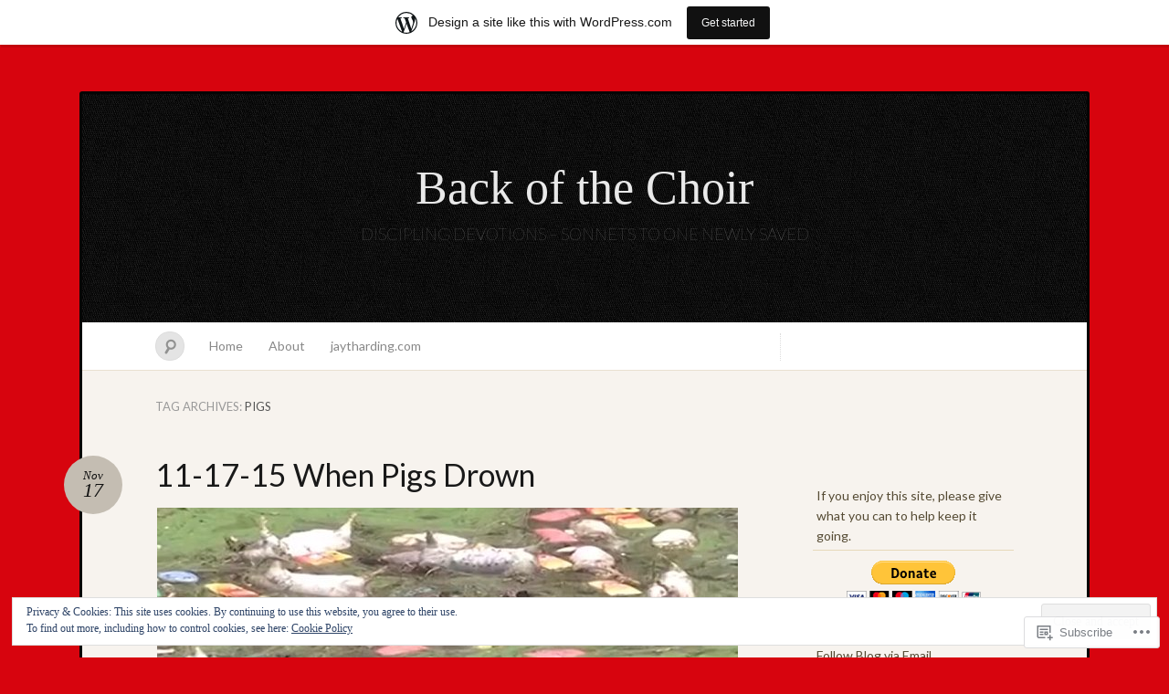

--- FILE ---
content_type: text/html; charset=UTF-8
request_url: https://backofthechoir.wordpress.com/tag/pigs/
body_size: 23360
content:
<!DOCTYPE html>
<!--[if IE 7]>
<html id="ie7" lang="en">
<![endif]-->
<!--[if IE 8]>
<html id="ie8" lang="en">
<![endif]-->
<!--[if !(IE 7) & !(IE 8)]><!-->
<html lang="en">
<!--<![endif]-->
<head>
<meta charset="UTF-8" />
<meta name="viewport" content="width=device-width" />
<title>pigs &laquo; Back of the Choir</title>

<link rel="profile" href="http://gmpg.org/xfn/11" />
<link rel="pingback" href="https://backofthechoir.wordpress.com/xmlrpc.php" />
<!--[if lt IE 9]>
<script src="https://s0.wp.com/wp-content/themes/pub/quintus/js/html5.js?m=1315596887i" type="text/javascript"></script>
<![endif]-->

<meta name='robots' content='max-image-preview:large' />
<link rel='dns-prefetch' href='//s0.wp.com' />
<link rel='dns-prefetch' href='//fonts-api.wp.com' />
<link rel='dns-prefetch' href='//af.pubmine.com' />
<link rel="alternate" type="application/rss+xml" title="Back of the Choir &raquo; Feed" href="https://backofthechoir.wordpress.com/feed/" />
<link rel="alternate" type="application/rss+xml" title="Back of the Choir &raquo; Comments Feed" href="https://backofthechoir.wordpress.com/comments/feed/" />
<link rel="alternate" type="application/rss+xml" title="Back of the Choir &raquo; pigs Tag Feed" href="https://backofthechoir.wordpress.com/tag/pigs/feed/" />
	<script type="text/javascript">
		/* <![CDATA[ */
		function addLoadEvent(func) {
			var oldonload = window.onload;
			if (typeof window.onload != 'function') {
				window.onload = func;
			} else {
				window.onload = function () {
					oldonload();
					func();
				}
			}
		}
		/* ]]> */
	</script>
	<link crossorigin='anonymous' rel='stylesheet' id='all-css-0-1' href='/_static/??-eJxljcEOwiAQRH9IXBsNxoPxW6BdcS0s2F1C+vfixdR4nZn3BloxY2ZFVkjVlFgDsUCjKaAKYO1tnglNdA0UU4lOUUB0jbgfRXawEfiYw1eR3DKjEgfj3QJ9+pv8wZt34jsx6Qr6wNTfSvXwqsRa5YPd0nU428GeDhd7fL4BEu5IJw==&cssminify=yes' type='text/css' media='all' />
<style id='wp-emoji-styles-inline-css'>

	img.wp-smiley, img.emoji {
		display: inline !important;
		border: none !important;
		box-shadow: none !important;
		height: 1em !important;
		width: 1em !important;
		margin: 0 0.07em !important;
		vertical-align: -0.1em !important;
		background: none !important;
		padding: 0 !important;
	}
/*# sourceURL=wp-emoji-styles-inline-css */
</style>
<link crossorigin='anonymous' rel='stylesheet' id='all-css-2-1' href='/wp-content/plugins/gutenberg-core/v22.2.0/build/styles/block-library/style.css?m=1764855221i&cssminify=yes' type='text/css' media='all' />
<style id='wp-block-library-inline-css'>
.has-text-align-justify {
	text-align:justify;
}
.has-text-align-justify{text-align:justify;}

/*# sourceURL=wp-block-library-inline-css */
</style><style id='global-styles-inline-css'>
:root{--wp--preset--aspect-ratio--square: 1;--wp--preset--aspect-ratio--4-3: 4/3;--wp--preset--aspect-ratio--3-4: 3/4;--wp--preset--aspect-ratio--3-2: 3/2;--wp--preset--aspect-ratio--2-3: 2/3;--wp--preset--aspect-ratio--16-9: 16/9;--wp--preset--aspect-ratio--9-16: 9/16;--wp--preset--color--black: #000000;--wp--preset--color--cyan-bluish-gray: #abb8c3;--wp--preset--color--white: #ffffff;--wp--preset--color--pale-pink: #f78da7;--wp--preset--color--vivid-red: #cf2e2e;--wp--preset--color--luminous-vivid-orange: #ff6900;--wp--preset--color--luminous-vivid-amber: #fcb900;--wp--preset--color--light-green-cyan: #7bdcb5;--wp--preset--color--vivid-green-cyan: #00d084;--wp--preset--color--pale-cyan-blue: #8ed1fc;--wp--preset--color--vivid-cyan-blue: #0693e3;--wp--preset--color--vivid-purple: #9b51e0;--wp--preset--gradient--vivid-cyan-blue-to-vivid-purple: linear-gradient(135deg,rgb(6,147,227) 0%,rgb(155,81,224) 100%);--wp--preset--gradient--light-green-cyan-to-vivid-green-cyan: linear-gradient(135deg,rgb(122,220,180) 0%,rgb(0,208,130) 100%);--wp--preset--gradient--luminous-vivid-amber-to-luminous-vivid-orange: linear-gradient(135deg,rgb(252,185,0) 0%,rgb(255,105,0) 100%);--wp--preset--gradient--luminous-vivid-orange-to-vivid-red: linear-gradient(135deg,rgb(255,105,0) 0%,rgb(207,46,46) 100%);--wp--preset--gradient--very-light-gray-to-cyan-bluish-gray: linear-gradient(135deg,rgb(238,238,238) 0%,rgb(169,184,195) 100%);--wp--preset--gradient--cool-to-warm-spectrum: linear-gradient(135deg,rgb(74,234,220) 0%,rgb(151,120,209) 20%,rgb(207,42,186) 40%,rgb(238,44,130) 60%,rgb(251,105,98) 80%,rgb(254,248,76) 100%);--wp--preset--gradient--blush-light-purple: linear-gradient(135deg,rgb(255,206,236) 0%,rgb(152,150,240) 100%);--wp--preset--gradient--blush-bordeaux: linear-gradient(135deg,rgb(254,205,165) 0%,rgb(254,45,45) 50%,rgb(107,0,62) 100%);--wp--preset--gradient--luminous-dusk: linear-gradient(135deg,rgb(255,203,112) 0%,rgb(199,81,192) 50%,rgb(65,88,208) 100%);--wp--preset--gradient--pale-ocean: linear-gradient(135deg,rgb(255,245,203) 0%,rgb(182,227,212) 50%,rgb(51,167,181) 100%);--wp--preset--gradient--electric-grass: linear-gradient(135deg,rgb(202,248,128) 0%,rgb(113,206,126) 100%);--wp--preset--gradient--midnight: linear-gradient(135deg,rgb(2,3,129) 0%,rgb(40,116,252) 100%);--wp--preset--font-size--small: 13px;--wp--preset--font-size--medium: 20px;--wp--preset--font-size--large: 36px;--wp--preset--font-size--x-large: 42px;--wp--preset--font-family--albert-sans: 'Albert Sans', sans-serif;--wp--preset--font-family--alegreya: Alegreya, serif;--wp--preset--font-family--arvo: Arvo, serif;--wp--preset--font-family--bodoni-moda: 'Bodoni Moda', serif;--wp--preset--font-family--bricolage-grotesque: 'Bricolage Grotesque', sans-serif;--wp--preset--font-family--cabin: Cabin, sans-serif;--wp--preset--font-family--chivo: Chivo, sans-serif;--wp--preset--font-family--commissioner: Commissioner, sans-serif;--wp--preset--font-family--cormorant: Cormorant, serif;--wp--preset--font-family--courier-prime: 'Courier Prime', monospace;--wp--preset--font-family--crimson-pro: 'Crimson Pro', serif;--wp--preset--font-family--dm-mono: 'DM Mono', monospace;--wp--preset--font-family--dm-sans: 'DM Sans', sans-serif;--wp--preset--font-family--dm-serif-display: 'DM Serif Display', serif;--wp--preset--font-family--domine: Domine, serif;--wp--preset--font-family--eb-garamond: 'EB Garamond', serif;--wp--preset--font-family--epilogue: Epilogue, sans-serif;--wp--preset--font-family--fahkwang: Fahkwang, sans-serif;--wp--preset--font-family--figtree: Figtree, sans-serif;--wp--preset--font-family--fira-sans: 'Fira Sans', sans-serif;--wp--preset--font-family--fjalla-one: 'Fjalla One', sans-serif;--wp--preset--font-family--fraunces: Fraunces, serif;--wp--preset--font-family--gabarito: Gabarito, system-ui;--wp--preset--font-family--ibm-plex-mono: 'IBM Plex Mono', monospace;--wp--preset--font-family--ibm-plex-sans: 'IBM Plex Sans', sans-serif;--wp--preset--font-family--ibarra-real-nova: 'Ibarra Real Nova', serif;--wp--preset--font-family--instrument-serif: 'Instrument Serif', serif;--wp--preset--font-family--inter: Inter, sans-serif;--wp--preset--font-family--josefin-sans: 'Josefin Sans', sans-serif;--wp--preset--font-family--jost: Jost, sans-serif;--wp--preset--font-family--libre-baskerville: 'Libre Baskerville', serif;--wp--preset--font-family--libre-franklin: 'Libre Franklin', sans-serif;--wp--preset--font-family--literata: Literata, serif;--wp--preset--font-family--lora: Lora, serif;--wp--preset--font-family--merriweather: Merriweather, serif;--wp--preset--font-family--montserrat: Montserrat, sans-serif;--wp--preset--font-family--newsreader: Newsreader, serif;--wp--preset--font-family--noto-sans-mono: 'Noto Sans Mono', sans-serif;--wp--preset--font-family--nunito: Nunito, sans-serif;--wp--preset--font-family--open-sans: 'Open Sans', sans-serif;--wp--preset--font-family--overpass: Overpass, sans-serif;--wp--preset--font-family--pt-serif: 'PT Serif', serif;--wp--preset--font-family--petrona: Petrona, serif;--wp--preset--font-family--piazzolla: Piazzolla, serif;--wp--preset--font-family--playfair-display: 'Playfair Display', serif;--wp--preset--font-family--plus-jakarta-sans: 'Plus Jakarta Sans', sans-serif;--wp--preset--font-family--poppins: Poppins, sans-serif;--wp--preset--font-family--raleway: Raleway, sans-serif;--wp--preset--font-family--roboto: Roboto, sans-serif;--wp--preset--font-family--roboto-slab: 'Roboto Slab', serif;--wp--preset--font-family--rubik: Rubik, sans-serif;--wp--preset--font-family--rufina: Rufina, serif;--wp--preset--font-family--sora: Sora, sans-serif;--wp--preset--font-family--source-sans-3: 'Source Sans 3', sans-serif;--wp--preset--font-family--source-serif-4: 'Source Serif 4', serif;--wp--preset--font-family--space-mono: 'Space Mono', monospace;--wp--preset--font-family--syne: Syne, sans-serif;--wp--preset--font-family--texturina: Texturina, serif;--wp--preset--font-family--urbanist: Urbanist, sans-serif;--wp--preset--font-family--work-sans: 'Work Sans', sans-serif;--wp--preset--spacing--20: 0.44rem;--wp--preset--spacing--30: 0.67rem;--wp--preset--spacing--40: 1rem;--wp--preset--spacing--50: 1.5rem;--wp--preset--spacing--60: 2.25rem;--wp--preset--spacing--70: 3.38rem;--wp--preset--spacing--80: 5.06rem;--wp--preset--shadow--natural: 6px 6px 9px rgba(0, 0, 0, 0.2);--wp--preset--shadow--deep: 12px 12px 50px rgba(0, 0, 0, 0.4);--wp--preset--shadow--sharp: 6px 6px 0px rgba(0, 0, 0, 0.2);--wp--preset--shadow--outlined: 6px 6px 0px -3px rgb(255, 255, 255), 6px 6px rgb(0, 0, 0);--wp--preset--shadow--crisp: 6px 6px 0px rgb(0, 0, 0);}:where(.is-layout-flex){gap: 0.5em;}:where(.is-layout-grid){gap: 0.5em;}body .is-layout-flex{display: flex;}.is-layout-flex{flex-wrap: wrap;align-items: center;}.is-layout-flex > :is(*, div){margin: 0;}body .is-layout-grid{display: grid;}.is-layout-grid > :is(*, div){margin: 0;}:where(.wp-block-columns.is-layout-flex){gap: 2em;}:where(.wp-block-columns.is-layout-grid){gap: 2em;}:where(.wp-block-post-template.is-layout-flex){gap: 1.25em;}:where(.wp-block-post-template.is-layout-grid){gap: 1.25em;}.has-black-color{color: var(--wp--preset--color--black) !important;}.has-cyan-bluish-gray-color{color: var(--wp--preset--color--cyan-bluish-gray) !important;}.has-white-color{color: var(--wp--preset--color--white) !important;}.has-pale-pink-color{color: var(--wp--preset--color--pale-pink) !important;}.has-vivid-red-color{color: var(--wp--preset--color--vivid-red) !important;}.has-luminous-vivid-orange-color{color: var(--wp--preset--color--luminous-vivid-orange) !important;}.has-luminous-vivid-amber-color{color: var(--wp--preset--color--luminous-vivid-amber) !important;}.has-light-green-cyan-color{color: var(--wp--preset--color--light-green-cyan) !important;}.has-vivid-green-cyan-color{color: var(--wp--preset--color--vivid-green-cyan) !important;}.has-pale-cyan-blue-color{color: var(--wp--preset--color--pale-cyan-blue) !important;}.has-vivid-cyan-blue-color{color: var(--wp--preset--color--vivid-cyan-blue) !important;}.has-vivid-purple-color{color: var(--wp--preset--color--vivid-purple) !important;}.has-black-background-color{background-color: var(--wp--preset--color--black) !important;}.has-cyan-bluish-gray-background-color{background-color: var(--wp--preset--color--cyan-bluish-gray) !important;}.has-white-background-color{background-color: var(--wp--preset--color--white) !important;}.has-pale-pink-background-color{background-color: var(--wp--preset--color--pale-pink) !important;}.has-vivid-red-background-color{background-color: var(--wp--preset--color--vivid-red) !important;}.has-luminous-vivid-orange-background-color{background-color: var(--wp--preset--color--luminous-vivid-orange) !important;}.has-luminous-vivid-amber-background-color{background-color: var(--wp--preset--color--luminous-vivid-amber) !important;}.has-light-green-cyan-background-color{background-color: var(--wp--preset--color--light-green-cyan) !important;}.has-vivid-green-cyan-background-color{background-color: var(--wp--preset--color--vivid-green-cyan) !important;}.has-pale-cyan-blue-background-color{background-color: var(--wp--preset--color--pale-cyan-blue) !important;}.has-vivid-cyan-blue-background-color{background-color: var(--wp--preset--color--vivid-cyan-blue) !important;}.has-vivid-purple-background-color{background-color: var(--wp--preset--color--vivid-purple) !important;}.has-black-border-color{border-color: var(--wp--preset--color--black) !important;}.has-cyan-bluish-gray-border-color{border-color: var(--wp--preset--color--cyan-bluish-gray) !important;}.has-white-border-color{border-color: var(--wp--preset--color--white) !important;}.has-pale-pink-border-color{border-color: var(--wp--preset--color--pale-pink) !important;}.has-vivid-red-border-color{border-color: var(--wp--preset--color--vivid-red) !important;}.has-luminous-vivid-orange-border-color{border-color: var(--wp--preset--color--luminous-vivid-orange) !important;}.has-luminous-vivid-amber-border-color{border-color: var(--wp--preset--color--luminous-vivid-amber) !important;}.has-light-green-cyan-border-color{border-color: var(--wp--preset--color--light-green-cyan) !important;}.has-vivid-green-cyan-border-color{border-color: var(--wp--preset--color--vivid-green-cyan) !important;}.has-pale-cyan-blue-border-color{border-color: var(--wp--preset--color--pale-cyan-blue) !important;}.has-vivid-cyan-blue-border-color{border-color: var(--wp--preset--color--vivid-cyan-blue) !important;}.has-vivid-purple-border-color{border-color: var(--wp--preset--color--vivid-purple) !important;}.has-vivid-cyan-blue-to-vivid-purple-gradient-background{background: var(--wp--preset--gradient--vivid-cyan-blue-to-vivid-purple) !important;}.has-light-green-cyan-to-vivid-green-cyan-gradient-background{background: var(--wp--preset--gradient--light-green-cyan-to-vivid-green-cyan) !important;}.has-luminous-vivid-amber-to-luminous-vivid-orange-gradient-background{background: var(--wp--preset--gradient--luminous-vivid-amber-to-luminous-vivid-orange) !important;}.has-luminous-vivid-orange-to-vivid-red-gradient-background{background: var(--wp--preset--gradient--luminous-vivid-orange-to-vivid-red) !important;}.has-very-light-gray-to-cyan-bluish-gray-gradient-background{background: var(--wp--preset--gradient--very-light-gray-to-cyan-bluish-gray) !important;}.has-cool-to-warm-spectrum-gradient-background{background: var(--wp--preset--gradient--cool-to-warm-spectrum) !important;}.has-blush-light-purple-gradient-background{background: var(--wp--preset--gradient--blush-light-purple) !important;}.has-blush-bordeaux-gradient-background{background: var(--wp--preset--gradient--blush-bordeaux) !important;}.has-luminous-dusk-gradient-background{background: var(--wp--preset--gradient--luminous-dusk) !important;}.has-pale-ocean-gradient-background{background: var(--wp--preset--gradient--pale-ocean) !important;}.has-electric-grass-gradient-background{background: var(--wp--preset--gradient--electric-grass) !important;}.has-midnight-gradient-background{background: var(--wp--preset--gradient--midnight) !important;}.has-small-font-size{font-size: var(--wp--preset--font-size--small) !important;}.has-medium-font-size{font-size: var(--wp--preset--font-size--medium) !important;}.has-large-font-size{font-size: var(--wp--preset--font-size--large) !important;}.has-x-large-font-size{font-size: var(--wp--preset--font-size--x-large) !important;}.has-albert-sans-font-family{font-family: var(--wp--preset--font-family--albert-sans) !important;}.has-alegreya-font-family{font-family: var(--wp--preset--font-family--alegreya) !important;}.has-arvo-font-family{font-family: var(--wp--preset--font-family--arvo) !important;}.has-bodoni-moda-font-family{font-family: var(--wp--preset--font-family--bodoni-moda) !important;}.has-bricolage-grotesque-font-family{font-family: var(--wp--preset--font-family--bricolage-grotesque) !important;}.has-cabin-font-family{font-family: var(--wp--preset--font-family--cabin) !important;}.has-chivo-font-family{font-family: var(--wp--preset--font-family--chivo) !important;}.has-commissioner-font-family{font-family: var(--wp--preset--font-family--commissioner) !important;}.has-cormorant-font-family{font-family: var(--wp--preset--font-family--cormorant) !important;}.has-courier-prime-font-family{font-family: var(--wp--preset--font-family--courier-prime) !important;}.has-crimson-pro-font-family{font-family: var(--wp--preset--font-family--crimson-pro) !important;}.has-dm-mono-font-family{font-family: var(--wp--preset--font-family--dm-mono) !important;}.has-dm-sans-font-family{font-family: var(--wp--preset--font-family--dm-sans) !important;}.has-dm-serif-display-font-family{font-family: var(--wp--preset--font-family--dm-serif-display) !important;}.has-domine-font-family{font-family: var(--wp--preset--font-family--domine) !important;}.has-eb-garamond-font-family{font-family: var(--wp--preset--font-family--eb-garamond) !important;}.has-epilogue-font-family{font-family: var(--wp--preset--font-family--epilogue) !important;}.has-fahkwang-font-family{font-family: var(--wp--preset--font-family--fahkwang) !important;}.has-figtree-font-family{font-family: var(--wp--preset--font-family--figtree) !important;}.has-fira-sans-font-family{font-family: var(--wp--preset--font-family--fira-sans) !important;}.has-fjalla-one-font-family{font-family: var(--wp--preset--font-family--fjalla-one) !important;}.has-fraunces-font-family{font-family: var(--wp--preset--font-family--fraunces) !important;}.has-gabarito-font-family{font-family: var(--wp--preset--font-family--gabarito) !important;}.has-ibm-plex-mono-font-family{font-family: var(--wp--preset--font-family--ibm-plex-mono) !important;}.has-ibm-plex-sans-font-family{font-family: var(--wp--preset--font-family--ibm-plex-sans) !important;}.has-ibarra-real-nova-font-family{font-family: var(--wp--preset--font-family--ibarra-real-nova) !important;}.has-instrument-serif-font-family{font-family: var(--wp--preset--font-family--instrument-serif) !important;}.has-inter-font-family{font-family: var(--wp--preset--font-family--inter) !important;}.has-josefin-sans-font-family{font-family: var(--wp--preset--font-family--josefin-sans) !important;}.has-jost-font-family{font-family: var(--wp--preset--font-family--jost) !important;}.has-libre-baskerville-font-family{font-family: var(--wp--preset--font-family--libre-baskerville) !important;}.has-libre-franklin-font-family{font-family: var(--wp--preset--font-family--libre-franklin) !important;}.has-literata-font-family{font-family: var(--wp--preset--font-family--literata) !important;}.has-lora-font-family{font-family: var(--wp--preset--font-family--lora) !important;}.has-merriweather-font-family{font-family: var(--wp--preset--font-family--merriweather) !important;}.has-montserrat-font-family{font-family: var(--wp--preset--font-family--montserrat) !important;}.has-newsreader-font-family{font-family: var(--wp--preset--font-family--newsreader) !important;}.has-noto-sans-mono-font-family{font-family: var(--wp--preset--font-family--noto-sans-mono) !important;}.has-nunito-font-family{font-family: var(--wp--preset--font-family--nunito) !important;}.has-open-sans-font-family{font-family: var(--wp--preset--font-family--open-sans) !important;}.has-overpass-font-family{font-family: var(--wp--preset--font-family--overpass) !important;}.has-pt-serif-font-family{font-family: var(--wp--preset--font-family--pt-serif) !important;}.has-petrona-font-family{font-family: var(--wp--preset--font-family--petrona) !important;}.has-piazzolla-font-family{font-family: var(--wp--preset--font-family--piazzolla) !important;}.has-playfair-display-font-family{font-family: var(--wp--preset--font-family--playfair-display) !important;}.has-plus-jakarta-sans-font-family{font-family: var(--wp--preset--font-family--plus-jakarta-sans) !important;}.has-poppins-font-family{font-family: var(--wp--preset--font-family--poppins) !important;}.has-raleway-font-family{font-family: var(--wp--preset--font-family--raleway) !important;}.has-roboto-font-family{font-family: var(--wp--preset--font-family--roboto) !important;}.has-roboto-slab-font-family{font-family: var(--wp--preset--font-family--roboto-slab) !important;}.has-rubik-font-family{font-family: var(--wp--preset--font-family--rubik) !important;}.has-rufina-font-family{font-family: var(--wp--preset--font-family--rufina) !important;}.has-sora-font-family{font-family: var(--wp--preset--font-family--sora) !important;}.has-source-sans-3-font-family{font-family: var(--wp--preset--font-family--source-sans-3) !important;}.has-source-serif-4-font-family{font-family: var(--wp--preset--font-family--source-serif-4) !important;}.has-space-mono-font-family{font-family: var(--wp--preset--font-family--space-mono) !important;}.has-syne-font-family{font-family: var(--wp--preset--font-family--syne) !important;}.has-texturina-font-family{font-family: var(--wp--preset--font-family--texturina) !important;}.has-urbanist-font-family{font-family: var(--wp--preset--font-family--urbanist) !important;}.has-work-sans-font-family{font-family: var(--wp--preset--font-family--work-sans) !important;}
/*# sourceURL=global-styles-inline-css */
</style>

<style id='classic-theme-styles-inline-css'>
/*! This file is auto-generated */
.wp-block-button__link{color:#fff;background-color:#32373c;border-radius:9999px;box-shadow:none;text-decoration:none;padding:calc(.667em + 2px) calc(1.333em + 2px);font-size:1.125em}.wp-block-file__button{background:#32373c;color:#fff;text-decoration:none}
/*# sourceURL=/wp-includes/css/classic-themes.min.css */
</style>
<link crossorigin='anonymous' rel='stylesheet' id='all-css-4-1' href='/_static/??-eJx9jsEKwjAQRH/IzRJbtB7Eb2nSRaPZdO0mLf69EaEKgpc5DO8Ng4uAH1OmlFFiOYek6EcXR39T3BrbGQsaWCLBRLNpcQiaVwI0PyIZr7rBryEu8NmaqPYsfX4RTEPoKRJX7J+2SHXAOZlIFWpyKAz5UkX98d41SnF4LyHlorj+OvHR7lu7OzRN012fCNZXbg==&cssminify=yes' type='text/css' media='all' />
<link rel='stylesheet' id='lato-css' href='https://fonts-api.wp.com/css?family=Lato%3A100%2C400%2C700&#038;v2&#038;subset=latin%2Clatin-ext&#038;ver=6.9-RC2-61304' media='all' />
<link crossorigin='anonymous' rel='stylesheet' id='all-css-6-1' href='/_static/??-eJzTLy/QTc7PK0nNK9HPLdUtyClNz8wr1i9KTcrJTwcy0/WTi5G5ekCujj52Temp+bo5+cmJJZn5eSgc3bScxMwikFb7XFtDE1NLExMLc0OTLACohS2q&cssminify=yes' type='text/css' media='all' />
<link crossorigin='anonymous' rel='stylesheet' id='print-css-7-1' href='/wp-content/mu-plugins/global-print/global-print.css?m=1465851035i&cssminify=yes' type='text/css' media='print' />
<style id='jetpack-global-styles-frontend-style-inline-css'>
:root { --font-headings: unset; --font-base: unset; --font-headings-default: -apple-system,BlinkMacSystemFont,"Segoe UI",Roboto,Oxygen-Sans,Ubuntu,Cantarell,"Helvetica Neue",sans-serif; --font-base-default: -apple-system,BlinkMacSystemFont,"Segoe UI",Roboto,Oxygen-Sans,Ubuntu,Cantarell,"Helvetica Neue",sans-serif;}
/*# sourceURL=jetpack-global-styles-frontend-style-inline-css */
</style>
<link crossorigin='anonymous' rel='stylesheet' id='all-css-10-1' href='/wp-content/themes/h4/global.css?m=1420737423i&cssminify=yes' type='text/css' media='all' />
<script type="text/javascript" id="wpcom-actionbar-placeholder-js-extra">
/* <![CDATA[ */
var actionbardata = {"siteID":"42662072","postID":"0","siteURL":"https://backofthechoir.wordpress.com","xhrURL":"https://backofthechoir.wordpress.com/wp-admin/admin-ajax.php","nonce":"2b992cfbfc","isLoggedIn":"","statusMessage":"","subsEmailDefault":"instantly","proxyScriptUrl":"https://s0.wp.com/wp-content/js/wpcom-proxy-request.js?m=1513050504i&amp;ver=20211021","i18n":{"followedText":"New posts from this site will now appear in your \u003Ca href=\"https://wordpress.com/reader\"\u003EReader\u003C/a\u003E","foldBar":"Collapse this bar","unfoldBar":"Expand this bar","shortLinkCopied":"Shortlink copied to clipboard."}};
//# sourceURL=wpcom-actionbar-placeholder-js-extra
/* ]]> */
</script>
<script type="text/javascript" id="jetpack-mu-wpcom-settings-js-before">
/* <![CDATA[ */
var JETPACK_MU_WPCOM_SETTINGS = {"assetsUrl":"https://s0.wp.com/wp-content/mu-plugins/jetpack-mu-wpcom-plugin/moon/jetpack_vendor/automattic/jetpack-mu-wpcom/src/build/"};
//# sourceURL=jetpack-mu-wpcom-settings-js-before
/* ]]> */
</script>
<script crossorigin='anonymous' type='text/javascript'  src='/_static/??/wp-content/js/rlt-proxy.js,/wp-content/blog-plugins/wordads-classes/js/cmp/v2/cmp-non-gdpr.js?m=1720530689j'></script>
<script type="text/javascript" id="rlt-proxy-js-after">
/* <![CDATA[ */
	rltInitialize( {"token":null,"iframeOrigins":["https:\/\/widgets.wp.com"]} );
//# sourceURL=rlt-proxy-js-after
/* ]]> */
</script>
<link rel="EditURI" type="application/rsd+xml" title="RSD" href="https://backofthechoir.wordpress.com/xmlrpc.php?rsd" />
<meta name="generator" content="WordPress.com" />

<!-- Jetpack Open Graph Tags -->
<meta property="og:type" content="website" />
<meta property="og:title" content="pigs &#8211; Back of the Choir" />
<meta property="og:url" content="https://backofthechoir.wordpress.com/tag/pigs/" />
<meta property="og:site_name" content="Back of the Choir" />
<meta property="og:image" content="https://secure.gravatar.com/blavatar/44f8e541e61dc1e30a2a707f2e00d0773af37f9e4a83f0a7fc02d4b495d12060?s=200&#038;ts=1769005559" />
<meta property="og:image:width" content="200" />
<meta property="og:image:height" content="200" />
<meta property="og:image:alt" content="" />
<meta property="og:locale" content="en_US" />
<meta property="fb:app_id" content="249643311490" />

<!-- End Jetpack Open Graph Tags -->
<link rel="shortcut icon" type="image/x-icon" href="https://secure.gravatar.com/blavatar/44f8e541e61dc1e30a2a707f2e00d0773af37f9e4a83f0a7fc02d4b495d12060?s=32" sizes="16x16" />
<link rel="icon" type="image/x-icon" href="https://secure.gravatar.com/blavatar/44f8e541e61dc1e30a2a707f2e00d0773af37f9e4a83f0a7fc02d4b495d12060?s=32" sizes="16x16" />
<link rel="apple-touch-icon" href="https://secure.gravatar.com/blavatar/44f8e541e61dc1e30a2a707f2e00d0773af37f9e4a83f0a7fc02d4b495d12060?s=114" />
<link rel='openid.server' href='https://backofthechoir.wordpress.com/?openidserver=1' />
<link rel='openid.delegate' href='https://backofthechoir.wordpress.com/' />
<link rel="search" type="application/opensearchdescription+xml" href="https://backofthechoir.wordpress.com/osd.xml" title="Back of the Choir" />
<link rel="search" type="application/opensearchdescription+xml" href="https://s1.wp.com/opensearch.xml" title="WordPress.com" />
<meta name="theme-color" content="#d7040e" />
		<style type="text/css">
		body {
			background-image: none;
		}
		</style>
	<meta name="description" content="Posts about pigs written by jaytharding" />

	<style type="text/css">
		#ie7 .blog-header .site-branding {
			display: block;
		}
	</style>
	<style type="text/css" id="custom-background-css">
body.custom-background { background-color: #d7040e; }
</style>
	<script type="text/javascript">
/* <![CDATA[ */
var wa_client = {}; wa_client.cmd = []; wa_client.config = { 'blog_id': 42662072, 'blog_language': 'en', 'is_wordads': false, 'hosting_type': 0, 'afp_account_id': 'pub-8722278759266075', 'afp_host_id': 5038568878849053, 'theme': 'pub/quintus', '_': { 'title': 'Advertisement', 'privacy_settings': 'Privacy Settings' }, 'formats': [ 'belowpost', 'bottom_sticky', 'sidebar_sticky_right', 'sidebar', 'gutenberg_rectangle', 'gutenberg_leaderboard', 'gutenberg_mobile_leaderboard', 'gutenberg_skyscraper' ] };
/* ]]> */
</script>
		<script type="text/javascript">

			window.doNotSellCallback = function() {

				var linkElements = [
					'a[href="https://wordpress.com/?ref=footer_blog"]',
					'a[href="https://wordpress.com/?ref=footer_website"]',
					'a[href="https://wordpress.com/?ref=vertical_footer"]',
					'a[href^="https://wordpress.com/?ref=footer_segment_"]',
				].join(',');

				var dnsLink = document.createElement( 'a' );
				dnsLink.href = 'https://wordpress.com/advertising-program-optout/';
				dnsLink.classList.add( 'do-not-sell-link' );
				dnsLink.rel = 'nofollow';
				dnsLink.style.marginLeft = '0.5em';
				dnsLink.textContent = 'Do Not Sell or Share My Personal Information';

				var creditLinks = document.querySelectorAll( linkElements );

				if ( 0 === creditLinks.length ) {
					return false;
				}

				Array.prototype.forEach.call( creditLinks, function( el ) {
					el.insertAdjacentElement( 'afterend', dnsLink );
				});

				return true;
			};

		</script>
		<script type="text/javascript">
	window.google_analytics_uacct = "UA-52447-2";
</script>

<script type="text/javascript">
	var _gaq = _gaq || [];
	_gaq.push(['_setAccount', 'UA-52447-2']);
	_gaq.push(['_gat._anonymizeIp']);
	_gaq.push(['_setDomainName', 'wordpress.com']);
	_gaq.push(['_initData']);
	_gaq.push(['_trackPageview']);

	(function() {
		var ga = document.createElement('script'); ga.type = 'text/javascript'; ga.async = true;
		ga.src = ('https:' == document.location.protocol ? 'https://ssl' : 'http://www') + '.google-analytics.com/ga.js';
		(document.getElementsByTagName('head')[0] || document.getElementsByTagName('body')[0]).appendChild(ga);
	})();
</script>
<link crossorigin='anonymous' rel='stylesheet' id='all-css-0-3' href='/_static/??-eJyVjkEKwkAMRS9kG2rR4kI8irTpIGknyTCZ0OtXsRXc6fJ9Ho8PS6pQpQQpwF6l6A8SgymU1OO8MbCqwJ0EYYiKs4EtlEKu0ewAvxdYR4/BAPusbiF+pH34N/i+5BRHMB8MM6VC+pS/qGaSV/nG16Y7tZfu3DbHaQXdH15M&cssminify=yes' type='text/css' media='all' />
</head>

<body class="archive tag tag-pigs tag-23195 custom-background wp-theme-pubquintus customizer-styles-applied color-default jetpack-reblog-enabled has-marketing-bar has-marketing-bar-theme-quintus">

<div id="page" class="hfeed">
		<header class="blog-header" role="banner">
		<div class="site-branding">
			<h1 id="site-title"><a href="https://backofthechoir.wordpress.com/" title="Back of the Choir" rel="home">Back of the Choir</a></h1>
			<h2 id="site-description">DISCIPLING DEVOTIONS &#8211; SONNETS  TO  ONE  NEWLY  SAVED</h2>
		</div>
	</header>

	<nav id="access" role="navigation">
		<form method="get" id="searchform" action="https://backofthechoir.wordpress.com/">
	<input type="text" class="field" name="s" id="s" placeholder="Search" />
	<label for="s" class="assistive-text">Search</label>
	<input type="submit" class="submit" name="submit" id="searchsubmit" value="Search" />
</form>		<div class="menu"><ul>
<li ><a href="https://backofthechoir.wordpress.com/">Home</a></li><li class="page_item page-item-2"><a href="https://backofthechoir.wordpress.com/about/">About</a></li>
<li class="page_item page-item-195"><a href="https://backofthechoir.wordpress.com/jaytharding-com/">jaytharding.com</a></li>
</ul></div>
	</nav>

	<div id="main">
		<section id="primary">
			<div class="content" id="content" role="main">

				<header class="page-header">
					<h1 class="page-title">
						Tag Archives: <span>pigs</span>					</h1>
									</header>

				
								
								
					
<article id="post-3031" class="post-3031 post type-post status-publish format-standard hentry category-conversion category-poetry category-spirituality category-uncategorized tag-blood tag-breath tag-caves tag-chains tag-christ tag-cross tag-death tag-devil tag-drowned tag-family tag-friends tag-graves tag-heart tag-holy-ghost tag-holy-spirit tag-home tag-jesus tag-jesus-christ tag-legion tag-life tag-lord tag-love tag-mark-518-20 tag-marvel tag-meet tag-men tag-miracle tag-pigs tag-poem tag-possessed tag-pray tag-prayed tag-remain tag-satan tag-save tag-saved tag-savior tag-ship tag-sin tag-sonnet tag-soul tag-spirit tag-touched">
	<header class="entry-header">
		<h1 class="entry-title"><a href="https://backofthechoir.wordpress.com/2015/11/17/11-17-15-when-pigs-drown/" rel="bookmark">11-17-15 When Pigs&nbsp;Drown</a></h1>

				<div class="entry-meta">
			<a class="entry-date" title="November 17 2015" href="https://backofthechoir.wordpress.com/2015/11/17/11-17-15-when-pigs-drown/">
				<time datetime="2015-11-17T12:47:29+00:00">Nov<b>17</b></time>
			</a>
					</div><!-- .entry-meta -->
			</header><!-- .entry-header -->

		<div class="entry-content">
		<p style="text-align:center;" align="JUSTIFY"><a href="https://backofthechoir.wordpress.com/2015/11/17/11-17-15-when-pigs-drown/" target="_blank"><img data-attachment-id="3035" data-permalink="https://backofthechoir.wordpress.com/2015/11/17/11-17-15-when-pigs-drown/drowned-pigs/" data-orig-file="https://backofthechoir.wordpress.com/wp-content/uploads/2015/11/drowned-pigs.jpg" data-orig-size="636,358" data-comments-opened="1" data-image-meta="{&quot;aperture&quot;:&quot;0&quot;,&quot;credit&quot;:&quot;&quot;,&quot;camera&quot;:&quot;&quot;,&quot;caption&quot;:&quot;&quot;,&quot;created_timestamp&quot;:&quot;0&quot;,&quot;copyright&quot;:&quot;&quot;,&quot;focal_length&quot;:&quot;0&quot;,&quot;iso&quot;:&quot;0&quot;,&quot;shutter_speed&quot;:&quot;0&quot;,&quot;title&quot;:&quot;&quot;,&quot;orientation&quot;:&quot;0&quot;}" data-image-title="drowned pigs" data-image-description="" data-image-caption="" data-medium-file="https://backofthechoir.wordpress.com/wp-content/uploads/2015/11/drowned-pigs.jpg?w=300" data-large-file="https://backofthechoir.wordpress.com/wp-content/uploads/2015/11/drowned-pigs.jpg?w=636" class=" size-full wp-image-3035 aligncenter" src="https://backofthechoir.wordpress.com/wp-content/uploads/2015/11/drowned-pigs.jpg?w=640" alt="drowned pigs"   srcset="https://backofthechoir.wordpress.com/wp-content/uploads/2015/11/drowned-pigs.jpg 636w, https://backofthechoir.wordpress.com/wp-content/uploads/2015/11/drowned-pigs.jpg?w=150&amp;h=84 150w, https://backofthechoir.wordpress.com/wp-content/uploads/2015/11/drowned-pigs.jpg?w=300&amp;h=169 300w" sizes="(max-width: 636px) 100vw, 636px" /></a></p>
<p align="JUSTIFY"><span style="font-family:Arial, sans-serif;"><span style="font-size:small;"><b><span style="color:#001320;"><sup>18 </sup></span><span style="color:#001320;">And when he was come into the ship, he that had been possessed with the devil prayed him that he might be with him.</span></b></span></span></p>
<p align="JUSTIFY"><span style="font-family:Arial, sans-serif;"><span style="font-size:small;"><b><span style="color:#001320;"><sup>19 </sup></span><span style="color:#001320;">Howbeit Jesus suffered him not, but saith unto him, </span><span style="color:#ff3333;">Go home to thy friends, and tell them how great things the Lord hath done for thee, and hath had compassion on thee.</span></b></span></span></p>
<p align="JUSTIFY"><span style="font-family:Arial, sans-serif;"><span style="font-size:small;"><b><span style="color:#001320;"><sup>20 </sup></span><span style="color:#001320;">And he departed, and began to publish in Decapolis how great things Jesus had done for him: and all </span><span style="color:#001320;">men</span><i> </i><span style="color:#001320;">did marvel.</span></b></span></span></p>
<p align="JUSTIFY"><span style="font-family:Arial, sans-serif;"><span style="font-size:small;"><b><span style="color:#001320;">Mark 5:18-20 KJV (When Jesus cast demons into pigs Mark 5:1-20)</span></b></span></span></p>
<p style="padding-left:30px;" align="JUSTIFY"><span style="font-family:Arial, sans-serif;"><span style="font-size:small;"><b><span style="color:#001320;"> ~~~~~~~~~~~</span></b></span></span></p>
<p align="JUSTIFY"><span style="font-family:Arial, sans-serif;"><span style="font-size:small;"><b><span style="color:#001320;">WHEN PIGS DROWN</span></b></span></span></p>
<p align="JUSTIFY"><span style="font-family:Arial, sans-serif;"><span style="font-size:small;"><b><span style="color:#001320;">Possessed by sin, you wandered through the graves,</span></b></span></span></p>
<p align="JUSTIFY"><span style="font-family:Arial, sans-serif;"><span style="font-size:small;"><b><span style="color:#001320;">For all that did remain for you was death.</span></b></span></span></p>
<p align="JUSTIFY"><span style="font-family:Arial, sans-serif;"><span style="font-size:small;"><b><span style="color:#001320;">Your soul, enslaved by Satan, lived in caves,</span></b></span></span></p>
<p align="JUSTIFY"><span style="font-family:Arial, sans-serif;"><span style="font-size:small;"><b><span style="color:#001320;">Resigned to cut and run &#8217;til out of breath.</span></b></span></span></p>
<p align="JUSTIFY"><span style="font-family:Arial, sans-serif;"><span style="font-size:small;"><b><span style="color:#001320;">When Jesus came the Holy Spirit called;</span></b></span></span></p>
<p align="JUSTIFY"><span style="font-family:Arial, sans-serif;"><span style="font-size:small;"><b><span style="color:#001320;">You gave your life to Him and called Him Lord.</span></b></span></span></p>
<p align="JUSTIFY"><span style="font-family:Arial, sans-serif;"><span style="font-size:small;"><b><span style="color:#001320;">Christ touched you as upon the cross you sprawled;</span></b></span></span></p>
<p align="JUSTIFY"><span style="font-family:Arial, sans-serif;"><span style="font-size:small;"><b><span style="color:#001320;">He saved you with His loving blood that poured.</span></b></span></span></p>
<p align="JUSTIFY"><span style="font-family:Arial, sans-serif;"><span style="font-size:small;"><b><span style="color:#001320;">Instead of staying &#8216;neath the cross so true,</span></b></span></span></p>
<p align="JUSTIFY"><span style="font-family:Arial, sans-serif;"><span style="font-size:small;"><b><span style="color:#001320;">The Savior bid you go to those you meet</span></b></span></span></p>
<p align="JUSTIFY"><span style="font-family:Arial, sans-serif;"><span style="font-size:small;"><b><span style="color:#001320;">To tell all what the Lord had done for you,</span></b></span></span></p>
<p align="JUSTIFY"><span style="font-family:Arial, sans-serif;"><span style="font-size:small;"><b><span style="color:#001320;">And all that hear will marvel so complete.</span></b></span></span></p>
<p style="padding-left:30px;" align="JUSTIFY"><span style="font-family:Arial, sans-serif;"><span style="font-size:small;"><b><span style="color:#001320;"> When all the pigs have drowned the Lord remains.</span></b></span></span></p>
<p style="padding-left:30px;" align="JUSTIFY"><span style="font-family:Arial, sans-serif;"><span style="font-size:small;"><b><span style="color:#001320;"> He lives within your heart, no more in chains.</span></b></span></span></p>
			</div><!-- .entry-content -->
	
	<footer class="entry-meta">
			<span class="comments-link"><a href="https://backofthechoir.wordpress.com/2015/11/17/11-17-15-when-pigs-drown/#comments">1 Comment</a></span>
				<span class="cat-links"><span class="entry-utility-prep entry-utility-prep-cat-links">Posted in </span><a href="https://backofthechoir.wordpress.com/category/conversion/" rel="category tag">Conversion</a>, <a href="https://backofthechoir.wordpress.com/category/spirituality/poetry/" rel="category tag">Poetry</a>, <a href="https://backofthechoir.wordpress.com/category/spirituality/" rel="category tag">Spirituality</a>, <a href="https://backofthechoir.wordpress.com/category/uncategorized/" rel="category tag">Uncategorized</a></span>
		<span class="tag-links">Tagged <a href="https://backofthechoir.wordpress.com/tag/blood/" rel="tag">blood</a>, <a href="https://backofthechoir.wordpress.com/tag/breath/" rel="tag">breath</a>, <a href="https://backofthechoir.wordpress.com/tag/caves/" rel="tag">caves</a>, <a href="https://backofthechoir.wordpress.com/tag/chains/" rel="tag">chains</a>, <a href="https://backofthechoir.wordpress.com/tag/christ/" rel="tag">Christ</a>, <a href="https://backofthechoir.wordpress.com/tag/cross/" rel="tag">cross</a>, <a href="https://backofthechoir.wordpress.com/tag/death/" rel="tag">death</a>, <a href="https://backofthechoir.wordpress.com/tag/devil/" rel="tag">devil</a>, <a href="https://backofthechoir.wordpress.com/tag/drowned/" rel="tag">drowned</a>, <a href="https://backofthechoir.wordpress.com/tag/family/" rel="tag">family</a>, <a href="https://backofthechoir.wordpress.com/tag/friends/" rel="tag">friends</a>, <a href="https://backofthechoir.wordpress.com/tag/graves/" rel="tag">graves</a>, <a href="https://backofthechoir.wordpress.com/tag/heart/" rel="tag">heart</a>, <a href="https://backofthechoir.wordpress.com/tag/holy-ghost/" rel="tag">Holy Ghost</a>, <a href="https://backofthechoir.wordpress.com/tag/holy-spirit/" rel="tag">holy spirit</a>, <a href="https://backofthechoir.wordpress.com/tag/home/" rel="tag">Home</a>, <a href="https://backofthechoir.wordpress.com/tag/jesus/" rel="tag">jesus</a>, <a href="https://backofthechoir.wordpress.com/tag/jesus-christ/" rel="tag">Jesus Christ</a>, <a href="https://backofthechoir.wordpress.com/tag/legion/" rel="tag">legion</a>, <a href="https://backofthechoir.wordpress.com/tag/life/" rel="tag">life</a>, <a href="https://backofthechoir.wordpress.com/tag/lord/" rel="tag">Lord</a>, <a href="https://backofthechoir.wordpress.com/tag/love/" rel="tag">love</a>, <a href="https://backofthechoir.wordpress.com/tag/mark-518-20/" rel="tag">Mark 5:18-20</a>, <a href="https://backofthechoir.wordpress.com/tag/marvel/" rel="tag">marvel</a>, <a href="https://backofthechoir.wordpress.com/tag/meet/" rel="tag">meet</a>, <a href="https://backofthechoir.wordpress.com/tag/men/" rel="tag">men</a>, <a href="https://backofthechoir.wordpress.com/tag/miracle/" rel="tag">miracle</a>, <a href="https://backofthechoir.wordpress.com/tag/pigs/" rel="tag">pigs</a>, <a href="https://backofthechoir.wordpress.com/tag/poem/" rel="tag">poem</a>, <a href="https://backofthechoir.wordpress.com/tag/possessed/" rel="tag">possessed</a>, <a href="https://backofthechoir.wordpress.com/tag/pray/" rel="tag">pray</a>, <a href="https://backofthechoir.wordpress.com/tag/prayed/" rel="tag">prayed</a>, <a href="https://backofthechoir.wordpress.com/tag/remain/" rel="tag">remain</a>, <a href="https://backofthechoir.wordpress.com/tag/satan/" rel="tag">satan</a>, <a href="https://backofthechoir.wordpress.com/tag/save/" rel="tag">save</a>, <a href="https://backofthechoir.wordpress.com/tag/saved/" rel="tag">saved</a>, <a href="https://backofthechoir.wordpress.com/tag/savior/" rel="tag">Savior</a>, <a href="https://backofthechoir.wordpress.com/tag/ship/" rel="tag">ship</a>, <a href="https://backofthechoir.wordpress.com/tag/sin/" rel="tag">sin</a>, <a href="https://backofthechoir.wordpress.com/tag/sonnet/" rel="tag">sonnet</a>, <a href="https://backofthechoir.wordpress.com/tag/soul/" rel="tag">soul</a>, <a href="https://backofthechoir.wordpress.com/tag/spirit/" rel="tag">Spirit</a>, <a href="https://backofthechoir.wordpress.com/tag/touched/" rel="tag">touched</a></span>				</footer><!-- #entry-meta -->
</article><!-- #post-## -->

				
								
			</div><!-- #content -->
		</section><!-- #primary -->

<div id="secondary" class="widget-area" role="complementary">
		<aside id="media_image-2" class="widget widget_media_image"><style>.widget.widget_media_image { overflow: hidden; }.widget.widget_media_image img { height: auto; max-width: 100%; }</style><img class="image aligncenter" src="http://i45.tinypic.com/ohvmti.jpg" alt="" width="366" height="333" /></aside><aside id="media_image-3" class="widget widget_media_image"><h1 class="widget-title">If you enjoy this site, please give what you can to help keep it going.</h1><style>.widget.widget_media_image { overflow: hidden; }.widget.widget_media_image img { height: auto; max-width: 100%; }</style><a href="https://www.paypal.com/cgi-bin/webscr?cmd=_s-xclick&#038;hosted_button_id=A4NCULXV3632L"><img class="image aligncenter" src="https://www.paypal.com/en_US/i/btn/btn_donateCC_LG.gif" alt="" width="147" height="47" /></a></aside><aside id="blog_subscription-2" class="widget widget_blog_subscription jetpack_subscription_widget"><h1 class="widget-title"><label for="subscribe-field">Follow Blog via Email</label></h1>

			<div class="wp-block-jetpack-subscriptions__container">
			<form
				action="https://subscribe.wordpress.com"
				method="post"
				accept-charset="utf-8"
				data-blog="42662072"
				data-post_access_level="everybody"
				id="subscribe-blog"
			>
				<p>Enter your email address to follow this blog and receive notifications of new posts by email.</p>
				<p id="subscribe-email">
					<label
						id="subscribe-field-label"
						for="subscribe-field"
						class="screen-reader-text"
					>
						Email Address:					</label>

					<input
							type="email"
							name="email"
							autocomplete="email"
							
							style="width: 95%; padding: 1px 10px"
							placeholder="Email Address"
							value=""
							id="subscribe-field"
							required
						/>				</p>

				<p id="subscribe-submit"
									>
					<input type="hidden" name="action" value="subscribe"/>
					<input type="hidden" name="blog_id" value="42662072"/>
					<input type="hidden" name="source" value="https://backofthechoir.wordpress.com/tag/pigs/"/>
					<input type="hidden" name="sub-type" value="widget"/>
					<input type="hidden" name="redirect_fragment" value="subscribe-blog"/>
					<input type="hidden" id="_wpnonce" name="_wpnonce" value="7c61663401" />					<button type="submit"
													class="wp-block-button__link"
																	>
						Follow					</button>
				</p>
			</form>
							<div class="wp-block-jetpack-subscriptions__subscount">
					Join 224 other subscribers				</div>
						</div>
			
</aside><aside id="categories-2" class="widget widget_categories"><h1 class="widget-title">Topics</h1><form action="https://backofthechoir.wordpress.com" method="get"><label class="screen-reader-text" for="cat">Topics</label><select  name='cat' id='cat' class='postform'>
	<option value='-1'>Select Category</option>
	<option class="level-0" value="13538">Abortion</option>
	<option class="level-0" value="50748">acting</option>
	<option class="level-0" value="1030">action</option>
	<option class="level-0" value="12523">addiction</option>
	<option class="level-0" value="193342">affliction</option>
	<option class="level-0" value="362799">apart</option>
	<option class="level-0" value="64959">apostasy</option>
	<option class="level-0" value="193199">Ascension</option>
	<option class="level-0" value="36607548">Attention</option>
	<option class="level-0" value="22584">attitude</option>
	<option class="level-0" value="69440">Authority</option>
	<option class="level-0" value="20174">belief</option>
	<option class="level-0" value="2364">book</option>
	<option class="level-0" value="605">brother</option>
	<option class="level-0" value="5614">child</option>
	<option class="level-0" value="133229">Christ</option>
	<option class="level-0" value="2568">Christian</option>
	<option class="level-0" value="214">Christianity</option>
	<option class="level-0" value="189274">cliffs</option>
	<option class="level-0" value="2528">Community</option>
	<option class="level-0" value="282944">Consequences</option>
	<option class="level-0" value="106887">Conversion</option>
	<option class="level-0" value="34919675">Creation</option>
	<option class="level-0" value="2984">daily</option>
	<option class="level-0" value="5551">Depression</option>
	<option class="level-0" value="7140">devotion</option>
	<option class="level-0" value="1560105">Devotional</option>
	<option class="level-0" value="424117313">Didscretion</option>
	<option class="level-0" value="35002517">Discipline</option>
	<option class="level-0" value="696114">discretion</option>
	<option class="level-0" value="35005422">Eternal Life</option>
	<option class="level-0" value="55457">eternity</option>
	<option class="level-0" value="6821566">Evangelism</option>
	<option class="level-0" value="7897">evil</option>
	<option class="level-0" value="34909619">Faith</option>
	<option class="level-0" value="126203">far</option>
	<option class="level-0" value="6830">Father</option>
	<option class="level-0" value="509980">fatherless</option>
	<option class="level-0" value="36053484">Fellowship</option>
	<option class="level-0" value="35136301">Forgiveness</option>
	<option class="level-0" value="5768">friend</option>
	<option class="level-0" value="55762">giving</option>
	<option class="level-0" value="7816">God</option>
	<option class="level-0" value="18156536">Gospel</option>
	<option class="level-0" value="18215">Grace</option>
	<option class="level-0" value="34622015">Gratitude</option>
	<option class="level-0" value="53283">greed</option>
	<option class="level-0" value="16950">grief</option>
	<option class="level-0" value="5799">guitar</option>
	<option class="level-0" value="35008125">Hate</option>
	<option class="level-0" value="34939532">Healing</option>
	<option class="level-0" value="76500">Hearing</option>
	<option class="level-0" value="91914">Heaven</option>
	<option class="level-0" value="123683">helps</option>
	<option class="level-0" value="65011">Holy Ghost</option>
	<option class="level-0" value="34945417">Humility</option>
	<option class="level-0" value="26705">hypocrisy</option>
	<option class="level-0" value="209552">Idolatry</option>
	<option class="level-0" value="398269">imitation</option>
	<option class="level-0" value="1926822">James 1:27</option>
	<option class="level-0" value="34934004">Jesus</option>
	<option class="level-0" value="18209">Jesus Christ</option>
	<option class="level-0" value="134196">John the Baptist</option>
	<option class="level-0" value="132939">Judging</option>
	<option class="level-0" value="2606">Justice</option>
	<option class="level-0" value="428169">keep</option>
	<option class="level-0" value="3995">King</option>
	<option class="level-0" value="34926180">Knowledge</option>
	<option class="level-0" value="560382">Last Days</option>
	<option class="level-0" value="124">life</option>
	<option class="level-0" value="33210">Light</option>
	<option class="level-0" value="4903">lonely</option>
	<option class="level-0" value="226436">Lord</option>
	<option class="level-0" value="3785">love</option>
	<option class="level-0" value="35554950">Lust</option>
	<option class="level-0" value="380431">Magi</option>
	<option class="level-0" value="4550">Marriage</option>
	<option class="level-0" value="100179">Mercy</option>
	<option class="level-0" value="34932269">Mind</option>
	<option class="level-0" value="34940117">Obedience</option>
	<option class="level-0" value="175524">Oneness</option>
	<option class="level-0" value="182842">orphan</option>
	<option class="level-0" value="7383">pain</option>
	<option class="level-0" value="136226">Parables</option>
	<option class="level-0" value="21903548">Paradise</option>
	<option class="level-0" value="1053">parents</option>
	<option class="level-0" value="2848">past</option>
	<option class="level-0" value="104575">Patience</option>
	<option class="level-0" value="34921388">Peace</option>
	<option class="level-0" value="79343">Persecution</option>
	<option class="level-0" value="1527347">Phoetry</option>
	<option class="level-0" value="1720">poem</option>
	<option class="level-0" value="2505249">poetr</option>
	<option class="level-0" value="422">Poetry</option>
	<option class="level-0" value="35174362">poetry</option>
	<option class="level-0" value="34933105">Praise</option>
	<option class="level-0" value="25599496">Prayer</option>
	<option class="level-0" value="36099229">Presence</option>
	<option class="level-0" value="35194028">Present</option>
	<option class="level-0" value="45097">pride</option>
	<option class="level-0" value="62061">prime</option>
	<option class="level-0" value="13927">Priority</option>
	<option class="level-0" value="24733">Protection</option>
	<option class="level-0" value="11837">pure</option>
	<option class="level-0" value="817749">rampant</option>
	<option class="level-0" value="78397">regret</option>
	<option class="level-0" value="116">religion</option>
	<option class="level-0" value="7103">religious</option>
	<option class="level-0" value="35877">Renewal</option>
	<option class="level-0" value="477661">Repentence</option>
	<option class="level-0" value="35199783">Responsibility</option>
	<option class="level-0" value="34972612">Resurrection</option>
	<option class="level-0" value="137584">righteousness</option>
	<option class="level-0" value="161729">rocky</option>
	<option class="level-0" value="1675">running</option>
	<option class="level-0" value="2152559">Sabbath Day</option>
	<option class="level-0" value="290686">sail</option>
	<option class="level-0" value="34923367">Salvation</option>
	<option class="level-0" value="147448">Savior</option>
	<option class="level-0" value="34938269">Scriptures</option>
	<option class="level-0" value="34910080">Service</option>
	<option class="level-0" value="62970">set</option>
	<option class="level-0" value="12529">sin</option>
	<option class="level-0" value="24268">sonnet</option>
	<option class="level-0" value="5789">sonnets</option>
	<option class="level-0" value="391532659">Sonnets for Christian Toddlers</option>
	<option class="level-0" value="12703">speech</option>
	<option class="level-0" value="1096">Spirit</option>
	<option class="level-0" value="4522">spiritual</option>
	<option class="level-0" value="1494">Spirituality</option>
	<option class="level-0" value="28055">start</option>
	<option class="level-0" value="382536">strife</option>
	<option class="level-0" value="176356">strings</option>
	<option class="level-0" value="4517">Taxes</option>
	<option class="level-0" value="34979433">Temptation</option>
	<option class="level-0" value="5087">time</option>
	<option class="level-0" value="433791">Tithing</option>
	<option class="level-0" value="124326">toddlers</option>
	<option class="level-0" value="35121055">Tongues</option>
	<option class="level-0" value="235217">tribulation</option>
	<option class="level-0" value="5988">true</option>
	<option class="level-0" value="35003224">Trust</option>
	<option class="level-0" value="252153">turns</option>
	<option class="level-0" value="1">Uncategorized</option>
	<option class="level-0" value="2027077">Unclean Spirit</option>
	<option class="level-0" value="9530894">undefiled</option>
	<option class="level-0" value="33094">unity</option>
	<option class="level-0" value="10341072">unspotted</option>
	<option class="level-0" value="37066603">Vanity</option>
	<option class="level-0" value="106798">visit</option>
	<option class="level-0" value="146332">vogue</option>
	<option class="level-0" value="357480">widows</option>
	<option class="level-0" value="52850">wild</option>
	<option class="level-0" value="34945175">Wisdom</option>
	<option class="level-0" value="8877447">Word</option>
	<option class="level-0" value="2817">works</option>
	<option class="level-0" value="1857">world</option>
	<option class="level-0" value="91093">year</option>
</select>
</form><script type="text/javascript">
/* <![CDATA[ */

( ( dropdownId ) => {
	const dropdown = document.getElementById( dropdownId );
	function onSelectChange() {
		setTimeout( () => {
			if ( 'escape' === dropdown.dataset.lastkey ) {
				return;
			}
			if ( dropdown.value && parseInt( dropdown.value ) > 0 && dropdown instanceof HTMLSelectElement ) {
				dropdown.parentElement.submit();
			}
		}, 250 );
	}
	function onKeyUp( event ) {
		if ( 'Escape' === event.key ) {
			dropdown.dataset.lastkey = 'escape';
		} else {
			delete dropdown.dataset.lastkey;
		}
	}
	function onClick() {
		delete dropdown.dataset.lastkey;
	}
	dropdown.addEventListener( 'keyup', onKeyUp );
	dropdown.addEventListener( 'click', onClick );
	dropdown.addEventListener( 'change', onSelectChange );
})( "cat" );

//# sourceURL=WP_Widget_Categories%3A%3Awidget
/* ]]> */
</script>
</aside><aside id="archives-2" class="widget widget_archive"><h1 class="widget-title">Archives</h1>		<label class="screen-reader-text" for="archives-dropdown-2">Archives</label>
		<select id="archives-dropdown-2" name="archive-dropdown">
			
			<option value="">Select Month</option>
				<option value='https://backofthechoir.wordpress.com/2018/06/'> June 2018 </option>
	<option value='https://backofthechoir.wordpress.com/2016/09/'> September 2016 </option>
	<option value='https://backofthechoir.wordpress.com/2016/04/'> April 2016 </option>
	<option value='https://backofthechoir.wordpress.com/2016/03/'> March 2016 </option>
	<option value='https://backofthechoir.wordpress.com/2016/02/'> February 2016 </option>
	<option value='https://backofthechoir.wordpress.com/2016/01/'> January 2016 </option>
	<option value='https://backofthechoir.wordpress.com/2015/12/'> December 2015 </option>
	<option value='https://backofthechoir.wordpress.com/2015/11/'> November 2015 </option>
	<option value='https://backofthechoir.wordpress.com/2015/10/'> October 2015 </option>
	<option value='https://backofthechoir.wordpress.com/2015/09/'> September 2015 </option>
	<option value='https://backofthechoir.wordpress.com/2015/08/'> August 2015 </option>
	<option value='https://backofthechoir.wordpress.com/2015/07/'> July 2015 </option>
	<option value='https://backofthechoir.wordpress.com/2015/06/'> June 2015 </option>
	<option value='https://backofthechoir.wordpress.com/2015/05/'> May 2015 </option>
	<option value='https://backofthechoir.wordpress.com/2015/04/'> April 2015 </option>
	<option value='https://backofthechoir.wordpress.com/2015/03/'> March 2015 </option>
	<option value='https://backofthechoir.wordpress.com/2015/02/'> February 2015 </option>
	<option value='https://backofthechoir.wordpress.com/2015/01/'> January 2015 </option>
	<option value='https://backofthechoir.wordpress.com/2014/12/'> December 2014 </option>
	<option value='https://backofthechoir.wordpress.com/2014/11/'> November 2014 </option>
	<option value='https://backofthechoir.wordpress.com/2014/10/'> October 2014 </option>
	<option value='https://backofthechoir.wordpress.com/2014/09/'> September 2014 </option>
	<option value='https://backofthechoir.wordpress.com/2014/08/'> August 2014 </option>
	<option value='https://backofthechoir.wordpress.com/2014/07/'> July 2014 </option>
	<option value='https://backofthechoir.wordpress.com/2014/06/'> June 2014 </option>
	<option value='https://backofthechoir.wordpress.com/2014/05/'> May 2014 </option>
	<option value='https://backofthechoir.wordpress.com/2014/04/'> April 2014 </option>
	<option value='https://backofthechoir.wordpress.com/2014/03/'> March 2014 </option>
	<option value='https://backofthechoir.wordpress.com/2014/02/'> February 2014 </option>
	<option value='https://backofthechoir.wordpress.com/2014/01/'> January 2014 </option>
	<option value='https://backofthechoir.wordpress.com/2013/12/'> December 2013 </option>
	<option value='https://backofthechoir.wordpress.com/2013/11/'> November 2013 </option>
	<option value='https://backofthechoir.wordpress.com/2013/10/'> October 2013 </option>
	<option value='https://backofthechoir.wordpress.com/2013/08/'> August 2013 </option>
	<option value='https://backofthechoir.wordpress.com/2013/07/'> July 2013 </option>
	<option value='https://backofthechoir.wordpress.com/2013/06/'> June 2013 </option>
	<option value='https://backofthechoir.wordpress.com/2013/01/'> January 2013 </option>
	<option value='https://backofthechoir.wordpress.com/2012/12/'> December 2012 </option>
	<option value='https://backofthechoir.wordpress.com/2012/11/'> November 2012 </option>

		</select>

			<script type="text/javascript">
/* <![CDATA[ */

( ( dropdownId ) => {
	const dropdown = document.getElementById( dropdownId );
	function onSelectChange() {
		setTimeout( () => {
			if ( 'escape' === dropdown.dataset.lastkey ) {
				return;
			}
			if ( dropdown.value ) {
				document.location.href = dropdown.value;
			}
		}, 250 );
	}
	function onKeyUp( event ) {
		if ( 'Escape' === event.key ) {
			dropdown.dataset.lastkey = 'escape';
		} else {
			delete dropdown.dataset.lastkey;
		}
	}
	function onClick() {
		delete dropdown.dataset.lastkey;
	}
	dropdown.addEventListener( 'keyup', onKeyUp );
	dropdown.addEventListener( 'click', onClick );
	dropdown.addEventListener( 'change', onSelectChange );
})( "archives-dropdown-2" );

//# sourceURL=WP_Widget_Archives%3A%3Awidget
/* ]]> */
</script>
</aside><aside id="blog-stats-3" class="widget widget_blog-stats"><h1 class="widget-title">Blog Stats</h1>		<ul>
			<li>40,021 hits</li>
		</ul>
		</aside><aside id="nav_menu-2" class="widget widget_nav_menu"><div class="menu-other-blogs-container"><ul id="menu-other-blogs" class="menu"><li id="menu-item-11" class="menu-item menu-item-type-custom menu-item-object-custom menu-item-11"><a href="http://www.jaytharding.com">jaytharding&#8217;s site</a></li>
<li id="menu-item-12" class="menu-item menu-item-type-custom menu-item-object-custom menu-item-12"><a href="http://www.oobers.wordpress.com">OOBERS</a></li>
</ul></div></aside></div><!-- #secondary .widget-area -->

	</div><!-- #main -->

	<footer class="blog-footer" id="colophon" role="contentinfo">
		<div id="site-generator">
			<a href="https://wordpress.com/?ref=footer_blog" rel="nofollow">Blog at WordPress.com.</a>		</div>
	</footer><!-- #colophon -->
</div><!-- #page -->

<!--  -->
<script type="speculationrules">
{"prefetch":[{"source":"document","where":{"and":[{"href_matches":"/*"},{"not":{"href_matches":["/wp-*.php","/wp-admin/*","/files/*","/wp-content/*","/wp-content/plugins/*","/wp-content/themes/pub/quintus/*","/*\\?(.+)"]}},{"not":{"selector_matches":"a[rel~=\"nofollow\"]"}},{"not":{"selector_matches":".no-prefetch, .no-prefetch a"}}]},"eagerness":"conservative"}]}
</script>
<script type="text/javascript" src="//0.gravatar.com/js/hovercards/hovercards.min.js?ver=202604924dcd77a86c6f1d3698ec27fc5da92b28585ddad3ee636c0397cf312193b2a1" id="grofiles-cards-js"></script>
<script type="text/javascript" id="wpgroho-js-extra">
/* <![CDATA[ */
var WPGroHo = {"my_hash":""};
//# sourceURL=wpgroho-js-extra
/* ]]> */
</script>
<script crossorigin='anonymous' type='text/javascript'  src='/wp-content/mu-plugins/gravatar-hovercards/wpgroho.js?m=1610363240i'></script>

	<script>
		// Initialize and attach hovercards to all gravatars
		( function() {
			function init() {
				if ( typeof Gravatar === 'undefined' ) {
					return;
				}

				if ( typeof Gravatar.init !== 'function' ) {
					return;
				}

				Gravatar.profile_cb = function ( hash, id ) {
					WPGroHo.syncProfileData( hash, id );
				};

				Gravatar.my_hash = WPGroHo.my_hash;
				Gravatar.init(
					'body',
					'#wp-admin-bar-my-account',
					{
						i18n: {
							'Edit your profile →': 'Edit your profile →',
							'View profile →': 'View profile →',
							'Contact': 'Contact',
							'Send money': 'Send money',
							'Sorry, we are unable to load this Gravatar profile.': 'Sorry, we are unable to load this Gravatar profile.',
							'Gravatar not found.': 'Gravatar not found.',
							'Too Many Requests.': 'Too Many Requests.',
							'Internal Server Error.': 'Internal Server Error.',
							'Is this you?': 'Is this you?',
							'Claim your free profile.': 'Claim your free profile.',
							'Email': 'Email',
							'Home Phone': 'Home Phone',
							'Work Phone': 'Work Phone',
							'Cell Phone': 'Cell Phone',
							'Contact Form': 'Contact Form',
							'Calendar': 'Calendar',
						},
					}
				);
			}

			if ( document.readyState !== 'loading' ) {
				init();
			} else {
				document.addEventListener( 'DOMContentLoaded', init );
			}
		} )();
	</script>

		<div style="display:none">
	</div>
		<!-- CCPA [start] -->
		<script type="text/javascript">
			( function () {

				var setupPrivacy = function() {

					// Minimal Mozilla Cookie library
					// https://developer.mozilla.org/en-US/docs/Web/API/Document/cookie/Simple_document.cookie_framework
					var cookieLib = window.cookieLib = {getItem:function(e){return e&&decodeURIComponent(document.cookie.replace(new RegExp("(?:(?:^|.*;)\\s*"+encodeURIComponent(e).replace(/[\-\.\+\*]/g,"\\$&")+"\\s*\\=\\s*([^;]*).*$)|^.*$"),"$1"))||null},setItem:function(e,o,n,t,r,i){if(!e||/^(?:expires|max\-age|path|domain|secure)$/i.test(e))return!1;var c="";if(n)switch(n.constructor){case Number:c=n===1/0?"; expires=Fri, 31 Dec 9999 23:59:59 GMT":"; max-age="+n;break;case String:c="; expires="+n;break;case Date:c="; expires="+n.toUTCString()}return"rootDomain"!==r&&".rootDomain"!==r||(r=(".rootDomain"===r?".":"")+document.location.hostname.split(".").slice(-2).join(".")),document.cookie=encodeURIComponent(e)+"="+encodeURIComponent(o)+c+(r?"; domain="+r:"")+(t?"; path="+t:"")+(i?"; secure":""),!0}};

					// Implement IAB USP API.
					window.__uspapi = function( command, version, callback ) {

						// Validate callback.
						if ( typeof callback !== 'function' ) {
							return;
						}

						// Validate the given command.
						if ( command !== 'getUSPData' || version !== 1 ) {
							callback( null, false );
							return;
						}

						// Check for GPC. If set, override any stored cookie.
						if ( navigator.globalPrivacyControl ) {
							callback( { version: 1, uspString: '1YYN' }, true );
							return;
						}

						// Check for cookie.
						var consent = cookieLib.getItem( 'usprivacy' );

						// Invalid cookie.
						if ( null === consent ) {
							callback( null, false );
							return;
						}

						// Everything checks out. Fire the provided callback with the consent data.
						callback( { version: 1, uspString: consent }, true );
					};

					// Initialization.
					document.addEventListener( 'DOMContentLoaded', function() {

						// Internal functions.
						var setDefaultOptInCookie = function() {
							var value = '1YNN';
							var domain = '.wordpress.com' === location.hostname.slice( -14 ) ? '.rootDomain' : location.hostname;
							cookieLib.setItem( 'usprivacy', value, 365 * 24 * 60 * 60, '/', domain );
						};

						var setDefaultOptOutCookie = function() {
							var value = '1YYN';
							var domain = '.wordpress.com' === location.hostname.slice( -14 ) ? '.rootDomain' : location.hostname;
							cookieLib.setItem( 'usprivacy', value, 24 * 60 * 60, '/', domain );
						};

						var setDefaultNotApplicableCookie = function() {
							var value = '1---';
							var domain = '.wordpress.com' === location.hostname.slice( -14 ) ? '.rootDomain' : location.hostname;
							cookieLib.setItem( 'usprivacy', value, 24 * 60 * 60, '/', domain );
						};

						var setCcpaAppliesCookie = function( applies ) {
							var domain = '.wordpress.com' === location.hostname.slice( -14 ) ? '.rootDomain' : location.hostname;
							cookieLib.setItem( 'ccpa_applies', applies, 24 * 60 * 60, '/', domain );
						}

						var maybeCallDoNotSellCallback = function() {
							if ( 'function' === typeof window.doNotSellCallback ) {
								return window.doNotSellCallback();
							}

							return false;
						}

						// Look for usprivacy cookie first.
						var usprivacyCookie = cookieLib.getItem( 'usprivacy' );

						// Found a usprivacy cookie.
						if ( null !== usprivacyCookie ) {

							// If the cookie indicates that CCPA does not apply, then bail.
							if ( '1---' === usprivacyCookie ) {
								return;
							}

							// CCPA applies, so call our callback to add Do Not Sell link to the page.
							maybeCallDoNotSellCallback();

							// We're all done, no more processing needed.
							return;
						}

						// We don't have a usprivacy cookie, so check to see if we have a CCPA applies cookie.
						var ccpaCookie = cookieLib.getItem( 'ccpa_applies' );

						// No CCPA applies cookie found, so we'll need to geolocate if this visitor is from California.
						// This needs to happen client side because we do not have region geo data in our $SERVER headers,
						// only country data -- therefore we can't vary cache on the region.
						if ( null === ccpaCookie ) {

							var request = new XMLHttpRequest();
							request.open( 'GET', 'https://public-api.wordpress.com/geo/', true );

							request.onreadystatechange = function () {
								if ( 4 === this.readyState ) {
									if ( 200 === this.status ) {

										// Got a geo response. Parse out the region data.
										var data = JSON.parse( this.response );
										var region      = data.region ? data.region.toLowerCase() : '';
										var ccpa_applies = ['california', 'colorado', 'connecticut', 'delaware', 'indiana', 'iowa', 'montana', 'new jersey', 'oregon', 'tennessee', 'texas', 'utah', 'virginia'].indexOf( region ) > -1;
										// Set CCPA applies cookie. This keeps us from having to make a geo request too frequently.
										setCcpaAppliesCookie( ccpa_applies );

										// Check if CCPA applies to set the proper usprivacy cookie.
										if ( ccpa_applies ) {
											if ( maybeCallDoNotSellCallback() ) {
												// Do Not Sell link added, so set default opt-in.
												setDefaultOptInCookie();
											} else {
												// Failed showing Do Not Sell link as required, so default to opt-OUT just to be safe.
												setDefaultOptOutCookie();
											}
										} else {
											// CCPA does not apply.
											setDefaultNotApplicableCookie();
										}
									} else {
										// Could not geo, so let's assume for now that CCPA applies to be safe.
										setCcpaAppliesCookie( true );
										if ( maybeCallDoNotSellCallback() ) {
											// Do Not Sell link added, so set default opt-in.
											setDefaultOptInCookie();
										} else {
											// Failed showing Do Not Sell link as required, so default to opt-OUT just to be safe.
											setDefaultOptOutCookie();
										}
									}
								}
							};

							// Send the geo request.
							request.send();
						} else {
							// We found a CCPA applies cookie.
							if ( ccpaCookie === 'true' ) {
								if ( maybeCallDoNotSellCallback() ) {
									// Do Not Sell link added, so set default opt-in.
									setDefaultOptInCookie();
								} else {
									// Failed showing Do Not Sell link as required, so default to opt-OUT just to be safe.
									setDefaultOptOutCookie();
								}
							} else {
								// CCPA does not apply.
								setDefaultNotApplicableCookie();
							}
						}
					} );
				};

				// Kickoff initialization.
				if ( window.defQueue && defQueue.isLOHP && defQueue.isLOHP === 2020 ) {
					defQueue.items.push( setupPrivacy );
				} else {
					setupPrivacy();
				}

			} )();
		</script>

		<!-- CCPA [end] -->
		<div class="widget widget_eu_cookie_law_widget">
<div
	class="hide-on-button ads-active"
	data-hide-timeout="30"
	data-consent-expiration="180"
	id="eu-cookie-law"
	style="display: none"
>
	<form method="post">
		<input type="submit" value="Close and accept" class="accept" />

		Privacy &amp; Cookies: This site uses cookies. By continuing to use this website, you agree to their use. <br />
To find out more, including how to control cookies, see here:
				<a href="https://automattic.com/cookies/" rel="nofollow">
			Cookie Policy		</a>
 </form>
</div>
</div>		<div id="actionbar" dir="ltr" style="display: none;"
			class="actnbr-pub-quintus actnbr-has-follow actnbr-has-actions">
		<ul>
								<li class="actnbr-btn actnbr-hidden">
								<a class="actnbr-action actnbr-actn-follow " href="">
			<svg class="gridicon" height="20" width="20" xmlns="http://www.w3.org/2000/svg" viewBox="0 0 20 20"><path clip-rule="evenodd" d="m4 4.5h12v6.5h1.5v-6.5-1.5h-1.5-12-1.5v1.5 10.5c0 1.1046.89543 2 2 2h7v-1.5h-7c-.27614 0-.5-.2239-.5-.5zm10.5 2h-9v1.5h9zm-5 3h-4v1.5h4zm3.5 1.5h-1v1h1zm-1-1.5h-1.5v1.5 1 1.5h1.5 1 1.5v-1.5-1-1.5h-1.5zm-2.5 2.5h-4v1.5h4zm6.5 1.25h1.5v2.25h2.25v1.5h-2.25v2.25h-1.5v-2.25h-2.25v-1.5h2.25z"  fill-rule="evenodd"></path></svg>
			<span>Subscribe</span>
		</a>
		<a class="actnbr-action actnbr-actn-following  no-display" href="">
			<svg class="gridicon" height="20" width="20" xmlns="http://www.w3.org/2000/svg" viewBox="0 0 20 20"><path fill-rule="evenodd" clip-rule="evenodd" d="M16 4.5H4V15C4 15.2761 4.22386 15.5 4.5 15.5H11.5V17H4.5C3.39543 17 2.5 16.1046 2.5 15V4.5V3H4H16H17.5V4.5V12.5H16V4.5ZM5.5 6.5H14.5V8H5.5V6.5ZM5.5 9.5H9.5V11H5.5V9.5ZM12 11H13V12H12V11ZM10.5 9.5H12H13H14.5V11V12V13.5H13H12H10.5V12V11V9.5ZM5.5 12H9.5V13.5H5.5V12Z" fill="#008A20"></path><path class="following-icon-tick" d="M13.5 16L15.5 18L19 14.5" stroke="#008A20" stroke-width="1.5"></path></svg>
			<span>Subscribed</span>
		</a>
							<div class="actnbr-popover tip tip-top-left actnbr-notice" id="follow-bubble">
							<div class="tip-arrow"></div>
							<div class="tip-inner actnbr-follow-bubble">
															<ul>
											<li class="actnbr-sitename">
			<a href="https://backofthechoir.wordpress.com">
				<img loading='lazy' alt='' src='https://secure.gravatar.com/blavatar/44f8e541e61dc1e30a2a707f2e00d0773af37f9e4a83f0a7fc02d4b495d12060?s=50&#038;d=https%3A%2F%2Fs0.wp.com%2Fi%2Flogo%2Fwpcom-gray-white.png' srcset='https://secure.gravatar.com/blavatar/44f8e541e61dc1e30a2a707f2e00d0773af37f9e4a83f0a7fc02d4b495d12060?s=50&#038;d=https%3A%2F%2Fs0.wp.com%2Fi%2Flogo%2Fwpcom-gray-white.png 1x, https://secure.gravatar.com/blavatar/44f8e541e61dc1e30a2a707f2e00d0773af37f9e4a83f0a7fc02d4b495d12060?s=75&#038;d=https%3A%2F%2Fs0.wp.com%2Fi%2Flogo%2Fwpcom-gray-white.png 1.5x, https://secure.gravatar.com/blavatar/44f8e541e61dc1e30a2a707f2e00d0773af37f9e4a83f0a7fc02d4b495d12060?s=100&#038;d=https%3A%2F%2Fs0.wp.com%2Fi%2Flogo%2Fwpcom-gray-white.png 2x, https://secure.gravatar.com/blavatar/44f8e541e61dc1e30a2a707f2e00d0773af37f9e4a83f0a7fc02d4b495d12060?s=150&#038;d=https%3A%2F%2Fs0.wp.com%2Fi%2Flogo%2Fwpcom-gray-white.png 3x, https://secure.gravatar.com/blavatar/44f8e541e61dc1e30a2a707f2e00d0773af37f9e4a83f0a7fc02d4b495d12060?s=200&#038;d=https%3A%2F%2Fs0.wp.com%2Fi%2Flogo%2Fwpcom-gray-white.png 4x' class='avatar avatar-50' height='50' width='50' />				Back of the Choir			</a>
		</li>
										<div class="actnbr-message no-display"></div>
									<form method="post" action="https://subscribe.wordpress.com" accept-charset="utf-8" style="display: none;">
																						<div class="actnbr-follow-count">Join 224 other subscribers</div>
																					<div>
										<input type="email" name="email" placeholder="Enter your email address" class="actnbr-email-field" aria-label="Enter your email address" />
										</div>
										<input type="hidden" name="action" value="subscribe" />
										<input type="hidden" name="blog_id" value="42662072" />
										<input type="hidden" name="source" value="https://backofthechoir.wordpress.com/tag/pigs/" />
										<input type="hidden" name="sub-type" value="actionbar-follow" />
										<input type="hidden" id="_wpnonce" name="_wpnonce" value="7c61663401" />										<div class="actnbr-button-wrap">
											<button type="submit" value="Sign me up">
												Sign me up											</button>
										</div>
									</form>
									<li class="actnbr-login-nudge">
										<div>
											Already have a WordPress.com account? <a href="https://wordpress.com/log-in?redirect_to=https%3A%2F%2Fbackofthechoir.wordpress.com%2F2015%2F11%2F17%2F11-17-15-when-pigs-drown%2F&#038;signup_flow=account">Log in now.</a>										</div>
									</li>
								</ul>
															</div>
						</div>
					</li>
							<li class="actnbr-ellipsis actnbr-hidden">
				<svg class="gridicon gridicons-ellipsis" height="24" width="24" xmlns="http://www.w3.org/2000/svg" viewBox="0 0 24 24"><g><path d="M7 12c0 1.104-.896 2-2 2s-2-.896-2-2 .896-2 2-2 2 .896 2 2zm12-2c-1.104 0-2 .896-2 2s.896 2 2 2 2-.896 2-2-.896-2-2-2zm-7 0c-1.104 0-2 .896-2 2s.896 2 2 2 2-.896 2-2-.896-2-2-2z"/></g></svg>				<div class="actnbr-popover tip tip-top-left actnbr-more">
					<div class="tip-arrow"></div>
					<div class="tip-inner">
						<ul>
								<li class="actnbr-sitename">
			<a href="https://backofthechoir.wordpress.com">
				<img loading='lazy' alt='' src='https://secure.gravatar.com/blavatar/44f8e541e61dc1e30a2a707f2e00d0773af37f9e4a83f0a7fc02d4b495d12060?s=50&#038;d=https%3A%2F%2Fs0.wp.com%2Fi%2Flogo%2Fwpcom-gray-white.png' srcset='https://secure.gravatar.com/blavatar/44f8e541e61dc1e30a2a707f2e00d0773af37f9e4a83f0a7fc02d4b495d12060?s=50&#038;d=https%3A%2F%2Fs0.wp.com%2Fi%2Flogo%2Fwpcom-gray-white.png 1x, https://secure.gravatar.com/blavatar/44f8e541e61dc1e30a2a707f2e00d0773af37f9e4a83f0a7fc02d4b495d12060?s=75&#038;d=https%3A%2F%2Fs0.wp.com%2Fi%2Flogo%2Fwpcom-gray-white.png 1.5x, https://secure.gravatar.com/blavatar/44f8e541e61dc1e30a2a707f2e00d0773af37f9e4a83f0a7fc02d4b495d12060?s=100&#038;d=https%3A%2F%2Fs0.wp.com%2Fi%2Flogo%2Fwpcom-gray-white.png 2x, https://secure.gravatar.com/blavatar/44f8e541e61dc1e30a2a707f2e00d0773af37f9e4a83f0a7fc02d4b495d12060?s=150&#038;d=https%3A%2F%2Fs0.wp.com%2Fi%2Flogo%2Fwpcom-gray-white.png 3x, https://secure.gravatar.com/blavatar/44f8e541e61dc1e30a2a707f2e00d0773af37f9e4a83f0a7fc02d4b495d12060?s=200&#038;d=https%3A%2F%2Fs0.wp.com%2Fi%2Flogo%2Fwpcom-gray-white.png 4x' class='avatar avatar-50' height='50' width='50' />				Back of the Choir			</a>
		</li>
								<li class="actnbr-folded-follow">
										<a class="actnbr-action actnbr-actn-follow " href="">
			<svg class="gridicon" height="20" width="20" xmlns="http://www.w3.org/2000/svg" viewBox="0 0 20 20"><path clip-rule="evenodd" d="m4 4.5h12v6.5h1.5v-6.5-1.5h-1.5-12-1.5v1.5 10.5c0 1.1046.89543 2 2 2h7v-1.5h-7c-.27614 0-.5-.2239-.5-.5zm10.5 2h-9v1.5h9zm-5 3h-4v1.5h4zm3.5 1.5h-1v1h1zm-1-1.5h-1.5v1.5 1 1.5h1.5 1 1.5v-1.5-1-1.5h-1.5zm-2.5 2.5h-4v1.5h4zm6.5 1.25h1.5v2.25h2.25v1.5h-2.25v2.25h-1.5v-2.25h-2.25v-1.5h2.25z"  fill-rule="evenodd"></path></svg>
			<span>Subscribe</span>
		</a>
		<a class="actnbr-action actnbr-actn-following  no-display" href="">
			<svg class="gridicon" height="20" width="20" xmlns="http://www.w3.org/2000/svg" viewBox="0 0 20 20"><path fill-rule="evenodd" clip-rule="evenodd" d="M16 4.5H4V15C4 15.2761 4.22386 15.5 4.5 15.5H11.5V17H4.5C3.39543 17 2.5 16.1046 2.5 15V4.5V3H4H16H17.5V4.5V12.5H16V4.5ZM5.5 6.5H14.5V8H5.5V6.5ZM5.5 9.5H9.5V11H5.5V9.5ZM12 11H13V12H12V11ZM10.5 9.5H12H13H14.5V11V12V13.5H13H12H10.5V12V11V9.5ZM5.5 12H9.5V13.5H5.5V12Z" fill="#008A20"></path><path class="following-icon-tick" d="M13.5 16L15.5 18L19 14.5" stroke="#008A20" stroke-width="1.5"></path></svg>
			<span>Subscribed</span>
		</a>
								</li>
														<li class="actnbr-signup"><a href="https://wordpress.com/start/">Sign up</a></li>
							<li class="actnbr-login"><a href="https://wordpress.com/log-in?redirect_to=https%3A%2F%2Fbackofthechoir.wordpress.com%2F2015%2F11%2F17%2F11-17-15-when-pigs-drown%2F&#038;signup_flow=account">Log in</a></li>
															<li class="flb-report">
									<a href="https://wordpress.com/abuse/?report_url=https://backofthechoir.wordpress.com" target="_blank" rel="noopener noreferrer">
										Report this content									</a>
								</li>
															<li class="actnbr-reader">
									<a href="https://wordpress.com/reader/feeds/11609298">
										View site in Reader									</a>
								</li>
															<li class="actnbr-subs">
									<a href="https://subscribe.wordpress.com/">Manage subscriptions</a>
								</li>
																<li class="actnbr-fold"><a href="">Collapse this bar</a></li>
														</ul>
					</div>
				</div>
			</li>
		</ul>
	</div>
	
<script>
window.addEventListener( "DOMContentLoaded", function( event ) {
	var link = document.createElement( "link" );
	link.href = "/wp-content/mu-plugins/actionbar/actionbar.css?v=20250116";
	link.type = "text/css";
	link.rel = "stylesheet";
	document.head.appendChild( link );

	var script = document.createElement( "script" );
	script.src = "/wp-content/mu-plugins/actionbar/actionbar.js?v=20250204";
	document.body.appendChild( script );
} );
</script>

			<div id="jp-carousel-loading-overlay">
			<div id="jp-carousel-loading-wrapper">
				<span id="jp-carousel-library-loading">&nbsp;</span>
			</div>
		</div>
		<div class="jp-carousel-overlay" style="display: none;">

		<div class="jp-carousel-container">
			<!-- The Carousel Swiper -->
			<div
				class="jp-carousel-wrap swiper jp-carousel-swiper-container jp-carousel-transitions"
				itemscope
				itemtype="https://schema.org/ImageGallery">
				<div class="jp-carousel swiper-wrapper"></div>
				<div class="jp-swiper-button-prev swiper-button-prev">
					<svg width="25" height="24" viewBox="0 0 25 24" fill="none" xmlns="http://www.w3.org/2000/svg">
						<mask id="maskPrev" mask-type="alpha" maskUnits="userSpaceOnUse" x="8" y="6" width="9" height="12">
							<path d="M16.2072 16.59L11.6496 12L16.2072 7.41L14.8041 6L8.8335 12L14.8041 18L16.2072 16.59Z" fill="white"/>
						</mask>
						<g mask="url(#maskPrev)">
							<rect x="0.579102" width="23.8823" height="24" fill="#FFFFFF"/>
						</g>
					</svg>
				</div>
				<div class="jp-swiper-button-next swiper-button-next">
					<svg width="25" height="24" viewBox="0 0 25 24" fill="none" xmlns="http://www.w3.org/2000/svg">
						<mask id="maskNext" mask-type="alpha" maskUnits="userSpaceOnUse" x="8" y="6" width="8" height="12">
							<path d="M8.59814 16.59L13.1557 12L8.59814 7.41L10.0012 6L15.9718 12L10.0012 18L8.59814 16.59Z" fill="white"/>
						</mask>
						<g mask="url(#maskNext)">
							<rect x="0.34375" width="23.8822" height="24" fill="#FFFFFF"/>
						</g>
					</svg>
				</div>
			</div>
			<!-- The main close buton -->
			<div class="jp-carousel-close-hint">
				<svg width="25" height="24" viewBox="0 0 25 24" fill="none" xmlns="http://www.w3.org/2000/svg">
					<mask id="maskClose" mask-type="alpha" maskUnits="userSpaceOnUse" x="5" y="5" width="15" height="14">
						<path d="M19.3166 6.41L17.9135 5L12.3509 10.59L6.78834 5L5.38525 6.41L10.9478 12L5.38525 17.59L6.78834 19L12.3509 13.41L17.9135 19L19.3166 17.59L13.754 12L19.3166 6.41Z" fill="white"/>
					</mask>
					<g mask="url(#maskClose)">
						<rect x="0.409668" width="23.8823" height="24" fill="#FFFFFF"/>
					</g>
				</svg>
			</div>
			<!-- Image info, comments and meta -->
			<div class="jp-carousel-info">
				<div class="jp-carousel-info-footer">
					<div class="jp-carousel-pagination-container">
						<div class="jp-swiper-pagination swiper-pagination"></div>
						<div class="jp-carousel-pagination"></div>
					</div>
					<div class="jp-carousel-photo-title-container">
						<h2 class="jp-carousel-photo-caption"></h2>
					</div>
					<div class="jp-carousel-photo-icons-container">
						<a href="#" class="jp-carousel-icon-btn jp-carousel-icon-info" aria-label="Toggle photo metadata visibility">
							<span class="jp-carousel-icon">
								<svg width="25" height="24" viewBox="0 0 25 24" fill="none" xmlns="http://www.w3.org/2000/svg">
									<mask id="maskInfo" mask-type="alpha" maskUnits="userSpaceOnUse" x="2" y="2" width="21" height="20">
										<path fill-rule="evenodd" clip-rule="evenodd" d="M12.7537 2C7.26076 2 2.80273 6.48 2.80273 12C2.80273 17.52 7.26076 22 12.7537 22C18.2466 22 22.7046 17.52 22.7046 12C22.7046 6.48 18.2466 2 12.7537 2ZM11.7586 7V9H13.7488V7H11.7586ZM11.7586 11V17H13.7488V11H11.7586ZM4.79292 12C4.79292 16.41 8.36531 20 12.7537 20C17.142 20 20.7144 16.41 20.7144 12C20.7144 7.59 17.142 4 12.7537 4C8.36531 4 4.79292 7.59 4.79292 12Z" fill="white"/>
									</mask>
									<g mask="url(#maskInfo)">
										<rect x="0.8125" width="23.8823" height="24" fill="#FFFFFF"/>
									</g>
								</svg>
							</span>
						</a>
												<a href="#" class="jp-carousel-icon-btn jp-carousel-icon-comments" aria-label="Toggle photo comments visibility">
							<span class="jp-carousel-icon">
								<svg width="25" height="24" viewBox="0 0 25 24" fill="none" xmlns="http://www.w3.org/2000/svg">
									<mask id="maskComments" mask-type="alpha" maskUnits="userSpaceOnUse" x="2" y="2" width="21" height="20">
										<path fill-rule="evenodd" clip-rule="evenodd" d="M4.3271 2H20.2486C21.3432 2 22.2388 2.9 22.2388 4V16C22.2388 17.1 21.3432 18 20.2486 18H6.31729L2.33691 22V4C2.33691 2.9 3.2325 2 4.3271 2ZM6.31729 16H20.2486V4H4.3271V18L6.31729 16Z" fill="white"/>
									</mask>
									<g mask="url(#maskComments)">
										<rect x="0.34668" width="23.8823" height="24" fill="#FFFFFF"/>
									</g>
								</svg>

								<span class="jp-carousel-has-comments-indicator" aria-label="This image has comments."></span>
							</span>
						</a>
											</div>
				</div>
				<div class="jp-carousel-info-extra">
					<div class="jp-carousel-info-content-wrapper">
						<div class="jp-carousel-photo-title-container">
							<h2 class="jp-carousel-photo-title"></h2>
						</div>
						<div class="jp-carousel-comments-wrapper">
															<div id="jp-carousel-comments-loading">
									<span>Loading Comments...</span>
								</div>
								<div class="jp-carousel-comments"></div>
								<div id="jp-carousel-comment-form-container">
									<span id="jp-carousel-comment-form-spinner">&nbsp;</span>
									<div id="jp-carousel-comment-post-results"></div>
																														<form id="jp-carousel-comment-form">
												<label for="jp-carousel-comment-form-comment-field" class="screen-reader-text">Write a Comment...</label>
												<textarea
													name="comment"
													class="jp-carousel-comment-form-field jp-carousel-comment-form-textarea"
													id="jp-carousel-comment-form-comment-field"
													placeholder="Write a Comment..."
												></textarea>
												<div id="jp-carousel-comment-form-submit-and-info-wrapper">
													<div id="jp-carousel-comment-form-commenting-as">
																													<fieldset>
																<label for="jp-carousel-comment-form-email-field">Email (Required)</label>
																<input type="text" name="email" class="jp-carousel-comment-form-field jp-carousel-comment-form-text-field" id="jp-carousel-comment-form-email-field" />
															</fieldset>
															<fieldset>
																<label for="jp-carousel-comment-form-author-field">Name (Required)</label>
																<input type="text" name="author" class="jp-carousel-comment-form-field jp-carousel-comment-form-text-field" id="jp-carousel-comment-form-author-field" />
															</fieldset>
															<fieldset>
																<label for="jp-carousel-comment-form-url-field">Website</label>
																<input type="text" name="url" class="jp-carousel-comment-form-field jp-carousel-comment-form-text-field" id="jp-carousel-comment-form-url-field" />
															</fieldset>
																											</div>
													<input
														type="submit"
														name="submit"
														class="jp-carousel-comment-form-button"
														id="jp-carousel-comment-form-button-submit"
														value="Post Comment" />
												</div>
											</form>
																											</div>
													</div>
						<div class="jp-carousel-image-meta">
							<div class="jp-carousel-title-and-caption">
								<div class="jp-carousel-photo-info">
									<h3 class="jp-carousel-caption" itemprop="caption description"></h3>
								</div>

								<div class="jp-carousel-photo-description"></div>
							</div>
							<ul class="jp-carousel-image-exif" style="display: none;"></ul>
							<a class="jp-carousel-image-download" href="#" target="_blank" style="display: none;">
								<svg width="25" height="24" viewBox="0 0 25 24" fill="none" xmlns="http://www.w3.org/2000/svg">
									<mask id="mask0" mask-type="alpha" maskUnits="userSpaceOnUse" x="3" y="3" width="19" height="18">
										<path fill-rule="evenodd" clip-rule="evenodd" d="M5.84615 5V19H19.7775V12H21.7677V19C21.7677 20.1 20.8721 21 19.7775 21H5.84615C4.74159 21 3.85596 20.1 3.85596 19V5C3.85596 3.9 4.74159 3 5.84615 3H12.8118V5H5.84615ZM14.802 5V3H21.7677V10H19.7775V6.41L9.99569 16.24L8.59261 14.83L18.3744 5H14.802Z" fill="white"/>
									</mask>
									<g mask="url(#mask0)">
										<rect x="0.870605" width="23.8823" height="24" fill="#FFFFFF"/>
									</g>
								</svg>
								<span class="jp-carousel-download-text"></span>
							</a>
							<div class="jp-carousel-image-map" style="display: none;"></div>
						</div>
					</div>
				</div>
			</div>
		</div>

		</div>
		
	<script type="text/javascript">
		(function () {
			var wpcom_reblog = {
				source: 'toolbar',

				toggle_reblog_box_flair: function (obj_id, post_id) {

					// Go to site selector. This will redirect to their blog if they only have one.
					const postEndpoint = `https://wordpress.com/post`;

					// Ideally we would use the permalink here, but fortunately this will be replaced with the 
					// post permalink in the editor.
					const originalURL = `${ document.location.href }?page_id=${ post_id }`; 
					
					const url =
						postEndpoint +
						'?url=' +
						encodeURIComponent( originalURL ) +
						'&is_post_share=true' +
						'&v=5';

					const redirect = function () {
						if (
							! window.open( url, '_blank' )
						) {
							location.href = url;
						}
					};

					if ( /Firefox/.test( navigator.userAgent ) ) {
						setTimeout( redirect, 0 );
					} else {
						redirect();
					}
				},
			};

			window.wpcom_reblog = wpcom_reblog;
		})();
	</script>
<script type="text/javascript" id="jetpack-carousel-js-extra">
/* <![CDATA[ */
var jetpackSwiperLibraryPath = {"url":"/wp-content/mu-plugins/jetpack-plugin/moon/_inc/blocks/swiper.js"};
var jetpackCarouselStrings = {"widths":[370,700,1000,1200,1400,2000],"is_logged_in":"","lang":"en","ajaxurl":"https://backofthechoir.wordpress.com/wp-admin/admin-ajax.php","nonce":"79cdd2401e","display_exif":"1","display_comments":"1","single_image_gallery":"1","single_image_gallery_media_file":"","background_color":"black","comment":"Comment","post_comment":"Post Comment","write_comment":"Write a Comment...","loading_comments":"Loading Comments...","image_label":"Open image in full-screen.","download_original":"View full size \u003Cspan class=\"photo-size\"\u003E{0}\u003Cspan class=\"photo-size-times\"\u003E\u00d7\u003C/span\u003E{1}\u003C/span\u003E","no_comment_text":"Please be sure to submit some text with your comment.","no_comment_email":"Please provide an email address to comment.","no_comment_author":"Please provide your name to comment.","comment_post_error":"Sorry, but there was an error posting your comment. Please try again later.","comment_approved":"Your comment was approved.","comment_unapproved":"Your comment is in moderation.","camera":"Camera","aperture":"Aperture","shutter_speed":"Shutter Speed","focal_length":"Focal Length","copyright":"Copyright","comment_registration":"0","require_name_email":"1","login_url":"https://backofthechoir.wordpress.com/wp-login.php?redirect_to=https%3A%2F%2Fbackofthechoir.wordpress.com%2F2015%2F11%2F17%2F11-17-15-when-pigs-drown%2F","blog_id":"42662072","meta_data":["camera","aperture","shutter_speed","focal_length","copyright"],"stats_query_args":"blog=42662072&v=wpcom&tz=0&user_id=0&arch_tag=pigs&arch_results=1&subd=backofthechoir","is_public":"1"};
//# sourceURL=jetpack-carousel-js-extra
/* ]]> */
</script>
<script crossorigin='anonymous' type='text/javascript'  src='/_static/??-eJx9jMEOgyAQRH+ouLFJtR6afkqDsDHgwhIX5PfrobaNB4/zZt5ATcpwzBgzjMSTSlQmFwUqL1ZbUYa0CAr4DelMar02Xi7wp4Xyk5ydMAtg2VqeHSrSFTKGRDrjgZ/8eMxJm/mTITBHeLloYCyOLBi9cBGk724HTXDx5HafqZoMh0PcvGd4tH3X3oehv3X+DSV1aVw='></script>
<script id="wp-emoji-settings" type="application/json">
{"baseUrl":"https://s0.wp.com/wp-content/mu-plugins/wpcom-smileys/twemoji/2/72x72/","ext":".png","svgUrl":"https://s0.wp.com/wp-content/mu-plugins/wpcom-smileys/twemoji/2/svg/","svgExt":".svg","source":{"concatemoji":"/wp-includes/js/wp-emoji-release.min.js?m=1764078722i&ver=6.9-RC2-61304"}}
</script>
<script type="module">
/* <![CDATA[ */
/*! This file is auto-generated */
const a=JSON.parse(document.getElementById("wp-emoji-settings").textContent),o=(window._wpemojiSettings=a,"wpEmojiSettingsSupports"),s=["flag","emoji"];function i(e){try{var t={supportTests:e,timestamp:(new Date).valueOf()};sessionStorage.setItem(o,JSON.stringify(t))}catch(e){}}function c(e,t,n){e.clearRect(0,0,e.canvas.width,e.canvas.height),e.fillText(t,0,0);t=new Uint32Array(e.getImageData(0,0,e.canvas.width,e.canvas.height).data);e.clearRect(0,0,e.canvas.width,e.canvas.height),e.fillText(n,0,0);const a=new Uint32Array(e.getImageData(0,0,e.canvas.width,e.canvas.height).data);return t.every((e,t)=>e===a[t])}function p(e,t){e.clearRect(0,0,e.canvas.width,e.canvas.height),e.fillText(t,0,0);var n=e.getImageData(16,16,1,1);for(let e=0;e<n.data.length;e++)if(0!==n.data[e])return!1;return!0}function u(e,t,n,a){switch(t){case"flag":return n(e,"\ud83c\udff3\ufe0f\u200d\u26a7\ufe0f","\ud83c\udff3\ufe0f\u200b\u26a7\ufe0f")?!1:!n(e,"\ud83c\udde8\ud83c\uddf6","\ud83c\udde8\u200b\ud83c\uddf6")&&!n(e,"\ud83c\udff4\udb40\udc67\udb40\udc62\udb40\udc65\udb40\udc6e\udb40\udc67\udb40\udc7f","\ud83c\udff4\u200b\udb40\udc67\u200b\udb40\udc62\u200b\udb40\udc65\u200b\udb40\udc6e\u200b\udb40\udc67\u200b\udb40\udc7f");case"emoji":return!a(e,"\ud83e\u1fac8")}return!1}function f(e,t,n,a){let r;const o=(r="undefined"!=typeof WorkerGlobalScope&&self instanceof WorkerGlobalScope?new OffscreenCanvas(300,150):document.createElement("canvas")).getContext("2d",{willReadFrequently:!0}),s=(o.textBaseline="top",o.font="600 32px Arial",{});return e.forEach(e=>{s[e]=t(o,e,n,a)}),s}function r(e){var t=document.createElement("script");t.src=e,t.defer=!0,document.head.appendChild(t)}a.supports={everything:!0,everythingExceptFlag:!0},new Promise(t=>{let n=function(){try{var e=JSON.parse(sessionStorage.getItem(o));if("object"==typeof e&&"number"==typeof e.timestamp&&(new Date).valueOf()<e.timestamp+604800&&"object"==typeof e.supportTests)return e.supportTests}catch(e){}return null}();if(!n){if("undefined"!=typeof Worker&&"undefined"!=typeof OffscreenCanvas&&"undefined"!=typeof URL&&URL.createObjectURL&&"undefined"!=typeof Blob)try{var e="postMessage("+f.toString()+"("+[JSON.stringify(s),u.toString(),c.toString(),p.toString()].join(",")+"));",a=new Blob([e],{type:"text/javascript"});const r=new Worker(URL.createObjectURL(a),{name:"wpTestEmojiSupports"});return void(r.onmessage=e=>{i(n=e.data),r.terminate(),t(n)})}catch(e){}i(n=f(s,u,c,p))}t(n)}).then(e=>{for(const n in e)a.supports[n]=e[n],a.supports.everything=a.supports.everything&&a.supports[n],"flag"!==n&&(a.supports.everythingExceptFlag=a.supports.everythingExceptFlag&&a.supports[n]);var t;a.supports.everythingExceptFlag=a.supports.everythingExceptFlag&&!a.supports.flag,a.supports.everything||((t=a.source||{}).concatemoji?r(t.concatemoji):t.wpemoji&&t.twemoji&&(r(t.twemoji),r(t.wpemoji)))});
//# sourceURL=/wp-includes/js/wp-emoji-loader.min.js
/* ]]> */
</script>
<script src="//stats.wp.com/w.js?68" defer></script> <script type="text/javascript">
_tkq = window._tkq || [];
_stq = window._stq || [];
_tkq.push(['storeContext', {'blog_id':'42662072','blog_tz':'0','user_lang':'en','blog_lang':'en','user_id':'0'}]);
		// Prevent sending pageview tracking from WP-Admin pages.
		_stq.push(['view', {'blog':'42662072','v':'wpcom','tz':'0','user_id':'0','arch_tag':'pigs','arch_results':'1','subd':'backofthechoir'}]);
		_stq.push(['extra', {'crypt':'[base64]/cW1Ub11FWUIsSiZ6Q3NEOSxzN1RhUXdTdy1bTUw4akdUSzhdQVpHaW0wTnBqV0VSaGZkSWtiP3pnREUvL0FKQT1hRA=='}]);
_stq.push([ 'clickTrackerInit', '42662072', '0' ]);
</script>
<noscript><img src="https://pixel.wp.com/b.gif?v=noscript" style="height:1px;width:1px;overflow:hidden;position:absolute;bottom:1px;" alt="" /></noscript>
<meta id="bilmur" property="bilmur:data" content="" data-provider="wordpress.com" data-service="simple" data-site-tz="Etc/GMT-0" data-custom-props="{&quot;logged_in&quot;:&quot;0&quot;,&quot;wptheme&quot;:&quot;pub\/quintus&quot;,&quot;wptheme_is_block&quot;:&quot;0&quot;}"  >
		<script defer src="/wp-content/js/bilmur.min.js?i=17&amp;m=202604"></script> 	<div id="marketingbar" class="marketing-bar noskim  "><div class="marketing-bar-text">Design a site like this with WordPress.com</div><a class="marketing-bar-button" href="https://wordpress.com/start/?ref=marketing_bar">Get started</a><a class="marketing-bar-link" tabindex="-1" aria-label="Create your website at WordPress.com" href="https://wordpress.com/start/?ref=marketing_bar"></a></div>		<script type="text/javascript">
			window._tkq = window._tkq || [];

			window._tkq.push( [ 'recordEvent', 'wpcom_marketing_bar_impression', {"is_current_user_blog_owner":false} ] );

			document.querySelectorAll( '#marketingbar > a' ).forEach( link => {
				link.addEventListener( 'click', ( e ) => {
					window._tkq.push( [ 'recordEvent', 'wpcom_marketing_bar_cta_click', {"is_current_user_blog_owner":false} ] );
				} );
			});
		</script>
</body>
</html>